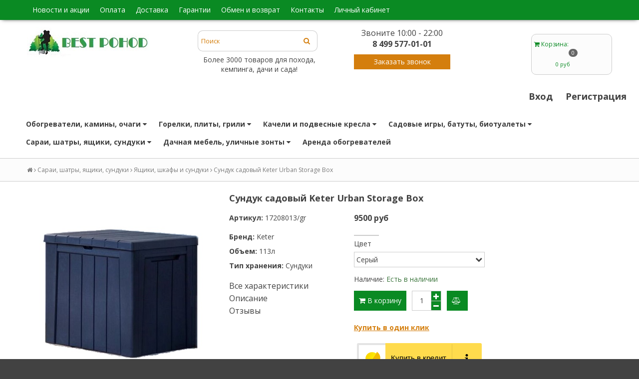

--- FILE ---
content_type: text/html; charset=utf-8
request_url: https://www.bestpohod.ru/product/sunduk-sadovyy-keter-urban-storage-box
body_size: 20710
content:
<!DOCTYPE html>
<!--[if gt IE 8]-->
  <html class="ie-9">
<!--[endif]-->
<!--[if !IE]>-->
  <html >
<!--<![endif]-->
  <head><link media='print' onload='this.media="all"' rel='stylesheet' type='text/css' href='/served_assets/public/jquery.modal-0c2631717f4ce8fa97b5d04757d294c2bf695df1d558678306d782f4bf7b4773.css'><meta data-config="{&quot;product_id&quot;:168933770}" name="page-config" content="" /><meta data-config="{&quot;money_with_currency_format&quot;:{&quot;delimiter&quot;:&quot;&quot;,&quot;separator&quot;:&quot;.&quot;,&quot;format&quot;:&quot;%n\u0026nbsp;%u&quot;,&quot;unit&quot;:&quot;руб&quot;,&quot;show_price_without_cents&quot;:0},&quot;currency_code&quot;:&quot;RUR&quot;,&quot;currency_iso_code&quot;:&quot;RUB&quot;,&quot;default_currency&quot;:{&quot;title&quot;:&quot;Российский рубль&quot;,&quot;code&quot;:&quot;RUR&quot;,&quot;rate&quot;:1.0,&quot;format_string&quot;:&quot;%n\u0026nbsp;%u&quot;,&quot;unit&quot;:&quot;руб&quot;,&quot;price_separator&quot;:null,&quot;is_default&quot;:true,&quot;price_delimiter&quot;:null,&quot;show_price_with_delimiter&quot;:null,&quot;show_price_without_cents&quot;:null},&quot;facebook&quot;:{&quot;pixelActive&quot;:false,&quot;currency_code&quot;:&quot;RUB&quot;,&quot;use_variants&quot;:null},&quot;vk&quot;:{&quot;pixel_active&quot;:null,&quot;price_list_id&quot;:null},&quot;new_ya_metrika&quot;:true,&quot;ecommerce_data_container&quot;:&quot;dataLayer&quot;,&quot;common_js_version&quot;:null,&quot;vue_ui_version&quot;:null,&quot;feedback_captcha_enabled&quot;:&quot;1&quot;,&quot;account_id&quot;:199515,&quot;hide_items_out_of_stock&quot;:false,&quot;forbid_order_over_existing&quot;:false,&quot;minimum_items_price&quot;:1,&quot;enable_comparison&quot;:true,&quot;locale&quot;:&quot;ru&quot;,&quot;client_group&quot;:null,&quot;consent_to_personal_data&quot;:{&quot;active&quot;:true,&quot;obligatory&quot;:true,&quot;description&quot;:&quot;Настоящим подтверждаю, что я ознакомлен и согласен с условиями \r\n\u003cstyle\u003e\r\n.test-link {color:#0A8A23;}\r\n.test-link:hover {color:#D47E0D;}\r\n\u003c/style\u003e\r\n\u003ca class=\&quot;test-link\&quot; href=&#39;http://www.bestpohod.ru/page/dogovor-oferty&#39; target=&#39;blank&#39;\u003eоферты и политики конфиденциальности\u003c/a\u003e.&quot;},&quot;recaptcha_key&quot;:&quot;6LfXhUEmAAAAAOGNQm5_a2Ach-HWlFKD3Sq7vfFj&quot;,&quot;recaptcha_key_v3&quot;:&quot;6LcZi0EmAAAAAPNov8uGBKSHCvBArp9oO15qAhXa&quot;,&quot;yandex_captcha_key&quot;:&quot;ysc1_ec1ApqrRlTZTXotpTnO8PmXe2ISPHxsd9MO3y0rye822b9d2&quot;,&quot;checkout_float_order_content_block&quot;:false,&quot;available_products_characteristics_ids&quot;:null,&quot;sber_id_app_id&quot;:&quot;5b5a3c11-72e5-4871-8649-4cdbab3ba9a4&quot;,&quot;theme_generation&quot;:2,&quot;quick_checkout_captcha_enabled&quot;:false,&quot;max_order_lines_count&quot;:500,&quot;sber_bnpl_min_amount&quot;:1000,&quot;sber_bnpl_max_amount&quot;:150000,&quot;counter_settings&quot;:{&quot;data_layer_name&quot;:&quot;dataLayer&quot;,&quot;new_counters_setup&quot;:false,&quot;add_to_cart_event&quot;:true,&quot;remove_from_cart_event&quot;:true,&quot;add_to_wishlist_event&quot;:true},&quot;site_setting&quot;:{&quot;show_cart_button&quot;:true,&quot;show_service_button&quot;:false,&quot;show_marketplace_button&quot;:false,&quot;show_quick_checkout_button&quot;:true},&quot;warehouses&quot;:[],&quot;captcha_type&quot;:&quot;google&quot;,&quot;human_readable_urls&quot;:false}" name="shop-config" content="" /><meta name='js-evnvironment' content='production' /><meta name='default-locale' content='ru' /><meta name='insales-redefined-api-methods' content="[]" /><script src="/packs/js/shop_bundle-2b0004e7d539ecb78a46.js"></script><script type="text/javascript" src="https://static.insales-cdn.com/assets/static-versioned/v3.72/static/libs/lodash/4.17.21/lodash.min.js"></script>
<!--InsalesCounter -->
<script type="text/javascript">
(function() {
  if (typeof window.__insalesCounterId !== 'undefined') {
    return;
  }

  try {
    Object.defineProperty(window, '__insalesCounterId', {
      value: 199515,
      writable: true,
      configurable: true
    });
  } catch (e) {
    console.error('InsalesCounter: Failed to define property, using fallback:', e);
    window.__insalesCounterId = 199515;
  }

  if (typeof window.__insalesCounterId === 'undefined') {
    console.error('InsalesCounter: Failed to set counter ID');
    return;
  }

  let script = document.createElement('script');
  script.async = true;
  script.src = '/javascripts/insales_counter.js?7';
  let firstScript = document.getElementsByTagName('script')[0];
  firstScript.parentNode.insertBefore(script, firstScript);
})();
</script>
<!-- /InsalesCounter -->

	 <title>
     
     Купить Сундук садовый Keter Urban Storage Box в интернет-магазине
     </title>
    <meta name="robots" content="index,follow" />

    

    

<meta charset="utf-8" />
<meta http-equiv="X-UA-Compatible" content="IE=edge,chrome=1" />
<meta name="yandex-verification" content="b23e1bddbbed070c" />
<!--[if IE]><script src="//html5shiv.googlecode.com/svn/trunk/html5.js"></script><![endif]-->
<!--[if lt IE 9]>
  <script src="//css3-mediaqueries-js.googlecode.com/svn/trunk/css3-mediaqueries.js"></script>
<![endif]-->

<meta name="SKYPE_TOOLBAR" content="SKYPE_TOOLBAR_PARSER_COMPATIBLE" />
<meta name="viewport" content="width=device-width, initial-scale=1.0">


    <meta property="og:title" content="Купить Сундук садовый Keter Urban Storage Box в интернет-магазине BestPohod. Цены, доставка" />
    
      <meta property="og:image" content="https://static.insales-cdn.com/images/products/1/4252/279212188/compact_p-4_2995dd2a-40cb-43db-b0d0-4f261a0f557e_1400x.jpg" />
    
    <meta property="og:type" content="website" />
    <meta property="og:url" content="https://www.bestpohod.ru/product/sunduk-sadovyy-keter-urban-storage-box" />
  


	<meta name="keywords" content="Сундук садовый Keter Urban Storage Box, купить Сундук садовый Keter Urban Storage Box, цены, доставка, интернет-магазин Bestpohod" />
	<meta name="description" content="Купить сундук садовый keter urban storage box по цене 9500&nbsp;руб. Продажа с доставкой по Москве и другим городам России">
	

  <link rel="canonical" href="https://www.bestpohod.ru/product/sunduk-sadovyy-keter-urban-storage-box"/>


<link rel="alternate" type="application/rss+xml" title="Блог..." href="/blogs/blog.atom" />


<link rel="shortcut icon" type="image/x-icon" href="https://static.insales-cdn.com/assets/1/5484/742764/1728659883/favicon.ico" />

<!-- CDN -->

<!--<link href='//fonts.googleapis.com/css?family=PT+Sans+Narrow:400,700&subset=latin,cyrillic,cyrillic-ext' rel='stylesheet' type='text/css'>-->
<link href="https://fonts.googleapis.com/css?family=Open+Sans:400,700&subset=cyrillic,cyrillic-ext" rel="stylesheet">
<link rel="stylesheet" href="//maxcdn.bootstrapcdn.com/font-awesome/4.4.0/css/font-awesome.min.css">


  <script type="text/javascript" src="//ajax.googleapis.com/ajax/libs/jquery/1.11.0/jquery.min.js"></script>



<!--
<script src="http://jsconsole.com/remote.js?FB0C821F-73DA-430F-BD50-9C397FCEAB8D"></script>
<!-- -->
<!-- CDN end -->


<link type="text/css" rel="stylesheet" media="all" href="https://static.insales-cdn.com/assets/1/5484/742764/1728659883/template.css" />


<script type="text/javascript" src="https://static.insales-cdn.com/assets/1/5484/742764/1728659883/modernizr.js"></script>
<link type="text/css" rel="stylesheet" media="all" href="https://static.insales-cdn.com/assets/1/5484/742764/1728659883/custom-user.css" />
<meta name="yandex-verification" content="d8720795012cc099" />
  <meta name='product-id' content='168933770' />
</head>

<body>
<!-- Yandex.Metrika counter -->
<script type="text/javascript" >
   (function(m,e,t,r,i,k,a){m[i]=m[i]||function(){(m[i].a=m[i].a||[]).push(arguments)};
   m[i].l=1*new Date();k=e.createElement(t),a=e.getElementsByTagName(t)[0],k.async=1,k.src=r,a.parentNode.insertBefore(k,a)})
   (window, document, "script", "https://mc.yandex.ru/metrika/tag.js", "ym");

   ym(43150989, "init", {
        webvisor:true,
        ecommerce:dataLayer,
        clickmap:true,
        trackLinks:true,
        accurateTrackBounce:true
   });
</script>
<script type="text/javascript">
  window.dataLayer = window.dataLayer || [];
  window.dataLayer.push({"ecommerce":{"currencyCode":"RUB","detail":{"products":[{"id":168933770,"name":"Сундук садовый Keter Urban Storage Box","category":"КАТАЛОГ/Сараи, шатры, ящики, сундуки/Ящики, шкафы и сундуки","price":9500.0}]}}});
</script>
<noscript><div><img src="https://mc.yandex.ru/watch/43150989" style="position:absolute; left:-9999px;" alt="" /></div></noscript>
<!-- /Yandex.Metrika counter -->

  <header>
  
  <div class="section--top_line" style="min-height: 40px;">
    <div class="wrap row padded-inner-sides">

      <div class="top_menu fl">
        

        <div class="top_menu
                    sm-hidden xs-hidden"
        >
          <ul class="menu menu--top menu--horizontal" style="line-height: 40px; font-size: 16px;">
            
              <li class="menu-node menu-node--top
                        "
              >
                <a href="/blogs/blog"
                    class="menu-link"
                >
                  Новости и акции
                </a>
              </li>
            
              <li class="menu-node menu-node--top
                        "
              >
                <a href="/page/oplata"
                    class="menu-link"
                >
                  Оплата
                </a>
              </li>
            
              <li class="menu-node menu-node--top
                        "
              >
                <a href="/page/delivery"
                    class="menu-link"
                >
                  Доставка
                </a>
              </li>
            
              <li class="menu-node menu-node--top
                        "
              >
                <a href="/page/garantii"
                    class="menu-link"
                >
                  Гарантии
                </a>
              </li>
            
              <li class="menu-node menu-node--top
                        "
              >
                <a href="/page/obmen-i-vozvrat"
                    class="menu-link"
                >
                  Обмен и возврат
                </a>
              </li>
            
              <li class="menu-node menu-node--top
                        "
              >
                <a href="/page/feedback"
                    class="menu-link"
                >
                  Контакты
                </a>
              </li>
            
              <li class="menu-node menu-node--top
                        "
              >
                <a href="/client_account/login"
                    class="menu-link"
                >
                  Личный кабинет
                </a>
              </li>
            

            
              <li class="menu-node menu-node--top">
                <a href="#" class="menu-link js-menu-top_menu-toggler">
                  <i class="fa fa-bars"></i>
                </a>

                <ul class="menu menu--top_dropdown menu--top_dropdown-left
                          menu--vertical menu--dropdown"
                >
                  
                    <li class="menu-node menu-node--top_dropdown
                              "
                    >
                      <a href="/page/obmen-i-vozvrat" class="menu-link">
                        Обмен и возврат
                      </a>
                    </li>
                  
                    <li class="menu-node menu-node--top_dropdown
                              "
                    >
                      <a href="/page/feedback" class="menu-link">
                        Контакты
                      </a>
                    </li>
                  
                    <li class="menu-node menu-node--top_dropdown
                              "
                    >
                      <a href="/client_account/login" class="menu-link">
                        Личный кабинет
                      </a>
                    </li>
                  
                </ul>
              </li>
            
          </ul>
          
        </div>
        
        <div class="top_menu
                    lg-hidden md-hidden"
        >
          <ul class="menu menu--top menu--horizontal">
            <li class="menu-node menu-node--top">
              <a href="#" class="menu-link js-menu-top_menu-toggler">
                <i class="fa fa-bars"></i>
              </a>

              <ul class="menu menu--top_dropdown menu--top_dropdown-left
                        menu--vertical menu--dropdown"
              >
                
                  <li class="menu-node menu-node--top_dropdown
                            "
                  >
                    <a href="/blogs/blog" class="menu-link">
                      Новости и акции
                    </a>
                  </li>
                
                  <li class="menu-node menu-node--top_dropdown
                            "
                  >
                    <a href="/page/oplata" class="menu-link">
                      Оплата
                    </a>
                  </li>
                
                  <li class="menu-node menu-node--top_dropdown
                            "
                  >
                    <a href="/page/delivery" class="menu-link">
                      Доставка
                    </a>
                  </li>
                
                  <li class="menu-node menu-node--top_dropdown
                            "
                  >
                    <a href="/page/garantii" class="menu-link">
                      Гарантии
                    </a>
                  </li>
                
                  <li class="menu-node menu-node--top_dropdown
                            "
                  >
                    <a href="/page/obmen-i-vozvrat" class="menu-link">
                      Обмен и возврат
                    </a>
                  </li>
                
                  <li class="menu-node menu-node--top_dropdown
                            "
                  >
                    <a href="/page/feedback" class="menu-link">
                      Контакты
                    </a>
                  </li>
                
                  <li class="menu-node menu-node--top_dropdown
                            "
                  >
                    <a href="/client_account/login" class="menu-link">
                      Личный кабинет
                    </a>
                  </li>
                
              </ul>
            </li>
          </ul>
        </div>
      </div>
<div style="text-align:center; color:white; font-size: 23px;" class="lg-hidden md-hidden"><a href="tel:+7(499)577-01-01">+7(499)577-01-01</a></div>
      <div class="language fr">
        


      </div>

      
    </div>
  </div>

  
  <div class="section--header">
    <div class="wrap row padded">

      <div class="lg-grid-8 md-grid-7 sm-grid-12 xs-grid-12
                  sm-center xs-center
                  padded"
          >
        <a href="/" class="logo">
  
    <img src="https://static.insales-cdn.com/assets/1/5484/742764/1728659883/logo.png" alt="Бест Поход – интернет-магазин товаров для активного отдыха и туризма" title="Бест Поход – интернет-магазин товаров для активного отдыха и туризма" />
  
</a>
                 <span class="my_class header-block padded-vertical
                    sm-hidden xs-hidden
                    sm-grid-12 xs-grid-12
                    js-search_widget-wrapper"
        >
          <form action="/search"
      method="get"
      class="search_widget search_widget--header"
>
  

  <input  type="text"
          name="q"
          value=""
          placeholder="Поиск"

          class="search_widget-field"
  />

  <button type="submit" class="search_widget-submit">
    <i class="fa fa-search"></i>
  </button>
</form>
        </span>
        <span class="dop_block">
        	<span class="new_cont">Звоните 10:00 - 22:00 <br /> <b>8 499 577-01-01</b></span> 
           <span class="regim">Более 3000 товаров для похода,<br /> кемпинга, дачи и сада!</span>
           <div class="call_back_new">Заказать звонок</div>
        </span>
      </div>
      
      

      <div class="lg-grid-4 md-grid-5 sm-grid-12 xs-grid-12
                  lg-right md-right sm-center xs-center
                  padded"
      >
        
      </div>

     <!--<div class="contacts
                  lg-grid-4 md-grid-5 sm-grid-12 xs-grid-12
                  lg-right md-right sm-center xs-center
                  padded"
      >
     +7(499)577-01-01
      </div>-->

      <div class="lg-grid-4 md-grid-5 sm-grid-12 xs-grid-12
                  lg-right md-right sm-center xs-center
                  lg-fr md-fr"
      >
        
        <div class="padded
                    center
                    lg-hidden md-hidden"
        >
          <span>
  <span class="button button--main_menu
              js-panel-link"
          data-params="target: '.js-panel-collection'"
  >
    <i class="fa fa-server"></i>
    <span>
      Каталог
    </span>
  </span>

  <span class="button  button--main_menu
              js-search_widget-toggler"
  >
    <i class="fa fa-search"></i>
    <span class="mc-hidden">
      Поиск
    </span>
  </span>

  
    <a href="/cart_items"
        class="button button--main_menu"
    >
      <i class="fa fa-shopping-cart"></i>
      <span class="mc-hidden">
        Корзина
      </span>
      <span class="basket-items_count js-basket-items_count">0</span>
    </a>
  
</span>
        </div>

       

        
        
          <span class="header-block padded
                      sm-hidden xs-hidden"
          >
            

<div class="basket">
  <a href="/cart_items" class="basket-link">
    <span class="basket-icon">
      <i class="fa fa-shopping-cart"></i>
      <span class="basket-title">Корзина</span>:
    </span>

    <span class="basket-total">
      <span class="basket-count_wrapper">
        <span class="basket-items_count
                    js-basket-items_count"
        >
          0
        </span>
      </span>
      <span class="basket-items_price
                  js-basket-total_price"
      >
        0&nbsp;руб
      </span>
    </span>
  </a>

  <div class="basket-dropdown basket_list
              sm-hidden xs-hidden
              padded-inner"
  >
  </div>
</div>
          </span>
        
        <span class="singup"><a href="/client_account/login">Вход</a></span>
        <span class="reg"><a href="/client_account/contacts/new">Регистрация</a></span>
      </div>
    </div>
  </div>

  <div class="section--main_menu
              row
              sm-hidden xs-hidden
              lg-padded-inner-bottom
              md-padded-inner-bottom"
  >
    <div class="wrap">
      

<div class="sm-hidden xs-hidden">
  <ul class="menu menu--main menu--horizontal">
    
    
      <li class="menu-node menu-node--main_lvl_1">
        

        <a href="/collection/obogrev"
            class="menu-link
                  "
        >
          Обогреватели, камины, очаги

          
            <span class="menu-marker menu-marker--parent menu-marker--rotate">
              <i class="fa fa-caret-down"></i>
            </span>
          
        </a>

        
          <ul class="menu menu--vertical menu--dropdown">
            
              <li class="menu-node menu-node--main_lvl_2">
                
                <a href="/collection/gazovye-obogrevateli"
                    class="menu-link
                          "
                >
                  Газовые обогреватели

                  
                </a>

                
              </li>
            
              <li class="menu-node menu-node--main_lvl_2">
                
                <a href="/collection/elektro-obogrevateli"
                    class="menu-link
                          "
                >
                  Электро обогреватели

                  
                </a>

                
              </li>
            
              <li class="menu-node menu-node--main_lvl_2">
                
                <a href="/collection/kostrovye-chashi"
                    class="menu-link
                          "
                >
                  Костровые чаши

                  
                </a>

                
              </li>
            
              <li class="menu-node menu-node--main_lvl_2">
                
                <a href="/collection/elektrokaminy"
                    class="menu-link
                          "
                >
                  Электрокамины

                  
                </a>

                
              </li>
            
          </ul>
        
      </li>
    
      <li class="menu-node menu-node--main_lvl_1">
        

        <a href="/collection/gorelki-plity-grili"
            class="menu-link
                  "
        >
          Горелки, плиты, грили

          
            <span class="menu-marker menu-marker--parent menu-marker--rotate">
              <i class="fa fa-caret-down"></i>
            </span>
          
        </a>

        
          <ul class="menu menu--vertical menu--dropdown">
            
              <li class="menu-node menu-node--main_lvl_2">
                
                <a href="/collection/gorelki"
                    class="menu-link
                          "
                >
                  Горелки и плитки

                  
                </a>

                
              </li>
            
              <li class="menu-node menu-node--main_lvl_2">
                
                <a href="/collection/plity-i-grili"
                    class="menu-link
                          "
                >
                  Газовые грили

                  
                </a>

                
              </li>
            
              <li class="menu-node menu-node--main_lvl_2">
                
                <a href="/collection/aksessuary-dlya-gorelok"
                    class="menu-link
                          "
                >
                  Аксессуары и топливо

                  
                </a>

                
              </li>
            
          </ul>
        
      </li>
    
      <li class="menu-node menu-node--main_lvl_1">
        

        <a href="/collection/kacheli-i-podvesnye-kresla"
            class="menu-link
                  "
        >
          Качели и подвесные кресла

          
            <span class="menu-marker menu-marker--parent menu-marker--rotate">
              <i class="fa fa-caret-down"></i>
            </span>
          
        </a>

        
          <ul class="menu menu--vertical menu--dropdown">
            
              <li class="menu-node menu-node--main_lvl_2">
                
                <a href="/collection/podvesnye-kresla"
                    class="menu-link
                          "
                >
                  Подвесные кресла

                  
                </a>

                
              </li>
            
              <li class="menu-node menu-node--main_lvl_2">
                
                <a href="/collection/sadovye-kacheli"
                    class="menu-link
                          "
                >
                  Садовые качели

                  
                </a>

                
              </li>
            
              <li class="menu-node menu-node--main_lvl_2">
                
                <a href="/collection/gamaki"
                    class="menu-link
                          "
                >
                  Гамаки

                  
                </a>

                
              </li>
            
              <li class="menu-node menu-node--main_lvl_2">
                
                <a href="/collection/aksessuary-dlya-kacheley-kresel-gamakov"
                    class="menu-link
                          "
                >
                  Аксессуары для качелей, кресел, гамаков

                  
                </a>

                
              </li>
            
          </ul>
        
      </li>
    
      <li class="menu-node menu-node--main_lvl_1">
        

        <a href="/collection/sport"
            class="menu-link
                  "
        >
          Садовые игры, батуты, биотуалеты

          
            <span class="menu-marker menu-marker--parent menu-marker--rotate">
              <i class="fa fa-caret-down"></i>
            </span>
          
        </a>

        
          <ul class="menu menu--vertical menu--dropdown">
            
              <li class="menu-node menu-node--main_lvl_2">
                
                <a href="/collection/igrovye-kompleksy-i-domiki"
                    class="menu-link
                          "
                >
                  Игровые комплексы и домики

                  
                </a>

                
              </li>
            
              <li class="menu-node menu-node--main_lvl_2">
                
                <a href="/collection/batuty"
                    class="menu-link
                          "
                >
                  Батуты для дачи

                  
                </a>

                
              </li>
            
              <li class="menu-node menu-node--main_lvl_2">
                
                <a href="/collection/biotualety"
                    class="menu-link
                          "
                >
                  Биотуалеты

                  
                </a>

                
              </li>
            
              <li class="menu-node menu-node--main_lvl_2">
                
                <a href="/collection/sportivnye-igry"
                    class="menu-link
                          "
                >
                  Спортивные игры

                  
                </a>

                
              </li>
            
          </ul>
        
      </li>
    
      <li class="menu-node menu-node--main_lvl_1">
        

        <a href="/collection/sarai-garazhi-sunduki"
            class="menu-link
                  "
        >
          Сараи, шатры, ящики, сундуки

          
            <span class="menu-marker menu-marker--parent menu-marker--rotate">
              <i class="fa fa-caret-down"></i>
            </span>
          
        </a>

        
          <ul class="menu menu--vertical menu--dropdown">
            
              <li class="menu-node menu-node--main_lvl_2">
                
                <a href="/collection/dachnye-sarai"
                    class="menu-link
                          "
                >
                  Дачные сараи

                  
                </a>

                
              </li>
            
              <li class="menu-node menu-node--main_lvl_2">
                
                <a href="/collection/plastikovye-yaschiki-sunduki"
                    class="menu-link
                          "
                >
                  Ящики, шкафы и сундуки

                  
                </a>

                
              </li>
            
              <li class="menu-node menu-node--main_lvl_2">
                
                <a href="/collection/sadovye-shatry"
                    class="menu-link
                          "
                >
                  Садовые шатры, беседки, тенты

                  
                </a>

                
              </li>
            
              <li class="menu-node menu-node--main_lvl_2">
                
                <a href="/collection/aksessuary-dlya-dachi"
                    class="menu-link
                          "
                >
                  Дровницы, мусорки, столики-барбекю

                  
                </a>

                
              </li>
            
          </ul>
        
      </li>
    
      <li class="menu-node menu-node--main_lvl_1">
        

        <a href="/collection/sadovaya-i-dachnaya-mebel"
            class="menu-link
                  "
        >
          Дачная мебель, уличные зонты

          
            <span class="menu-marker menu-marker--parent menu-marker--rotate">
              <i class="fa fa-caret-down"></i>
            </span>
          
        </a>

        
          <ul class="menu menu--vertical menu--dropdown">
            
              <li class="menu-node menu-node--main_lvl_2">
                
                <a href="/collection/komplekty-mebeli"
                    class="menu-link
                          "
                >
                  Садовая мебель премиум

                  
                </a>

                
              </li>
            
              <li class="menu-node menu-node--main_lvl_2">
                
                <a href="/collection/zonty-dlya-sada-plyazha-i-kafe"
                    class="menu-link
                          "
                >
                  Зонты для сада, пляжа и кафе

                  
                </a>

                
              </li>
            
              <li class="menu-node menu-node--main_lvl_2">
                
                <a href="/collection/lezhaki-i-shezlongi"
                    class="menu-link
                          "
                >
                  Лежаки и шезлонги

                  
                </a>

                
              </li>
            
              <li class="menu-node menu-node--main_lvl_2">
                
                <a href="/collection/aksessuary-dlya-zontov-i-shezlongov"
                    class="menu-link
                          "
                >
                  Аксессуары для зонтов и шезлонгов

                  
                </a>

                
              </li>
            
          </ul>
        
      </li>
    
      <li class="menu-node menu-node--main_lvl_1">
        

        <a href="/collection/arenda-obogrevateley"
            class="menu-link
                  "
        >
          Аренда обогревателей

          
        </a>

        
      </li>
    
  </ul>
</div>
    </div>
  </div>
</header>

  
    <section class="row section--breadcrumbs">
      <div class="wrap padded-inner">
        


<div class="breadcrumbs">

  <a href="/"
      class="breadcrumbs-page breadcrumbs-page--home"
  >
    <i class="fa fa-home"></i>
  </a>

  <span class="breadcrumbs-pipe">
    <i class="fa fa-angle-right"></i>
  </span>

  

      
     
        
          
          
          
            
           
            
              
                <a href="/collection/sarai-garazhi-sunduki" class="breadcrumbs-page">Сараи, шатры, ящики, сундуки</a>
                <span class="breadcrumbs-pipe">
                  <i class="fa fa-angle-right"></i>
                </span>
              
            
           
            
              
                <a href="/collection/plastikovye-yaschiki-sunduki" class="breadcrumbs-page">Ящики, шкафы и сундуки</a>
                <span class="breadcrumbs-pipe">
                  <i class="fa fa-angle-right"></i>
                </span>
                <span class="breadcrumbs-page">Сундук садовый Keter Urban Storage Box</span>
              
            
           
          
        

      
</div>
      </div>
    </section>
  

  

  <section class="section--content">
    <div class="wrap row padded-inner">

        

        

        <div class="product row
                    
                      grid-12
                    "
        >
          <style>
.new_sil{
	margin: 10px 0px 10px 0px;
}

.new_sil a{
	font-size: 16px;
    line-height: 25px;
}
  
.new_block_left{
  float: left;
  width: 30%;
  margin-right: 20px;
}
  
.new_block_right{
  float: left;
}

.compare-trigger_text{
  	/*width: 150px !important;
    overflow: visible !important;*/
}
  
.on_click_new{
    margin: 0px 0px 10px 0;
  	
}
  .on_click_new span {
  	font-weight:bold;
  	text-decoration:underline;
  	color:#D47E0D;
  	cursor:pointer;
  }
  
  .xar_pord{
    
  }
  
  .xar_pord ul{
    padding: 0;
  }
    
  .xar_pord li, .xar_pord #parameter, .xar_pord p{
   	display: none; 
    padding: 5px 0px;
  }
  
  .xar_pord li:nth-child(1), .xar_pord li:nth-child(2),  .xar_pord li:nth-child(3){
	display: block !important;
  }
  
  .xar_pord li span{
  	font-weight: 600; 
  }
  
  .zg_xar{
  	margin-bottom: 10px; 
    font-weight: 600;
  }
  
  .bl{
    font-weight: 600;
  }
</style>


<div class="product-gallery gallery
            lg-grid-4 md-grid-5 sm-grid-5 xs-grid-12
            padded-top
            padded-inner-bottom
            lg-padded-inner-right md-padded-inner-right sm-padded-inner-right"
>

  <div class="product-gallery--no_touch sm-hidden xs-hidden">
    <div class="gallery-large_image">
      <a  href="https://static.insales-cdn.com/images/products/1/4252/279212188/p-4_2995dd2a-40cb-43db-b0d0-4f261a0f557e_1400x.jpg"

          title=""
          alt=""

          rel="right-click: true; selectors-effect: fade;"

          id="MagicZoom"
          class="MagicZoomPlus js-image--large"
      >
        <img  src="https://static.insales-cdn.com/images/products/1/4252/279212188/large_p-4_2995dd2a-40cb-43db-b0d0-4f261a0f557e_1400x.jpg"

              alt="Сундук садовый Keter Urban Storage Box"
              title="Сундук садовый Keter Urban Storage Box"
        />
      </a>
    </div>

    
    
      <div class="slider slider--gallery">
        <div class="slider-control--gallery">
          <div class="slider-left slider-left--gallery js-slider-left">
            <i class="fa fa-chevron-left"></i>
          </div>
          <div class="slider-right slider-right--gallery js-slider-right">
            <i class="fa fa-chevron-right"></i>
          </div>
        </div>

        <ul class="gallery-preview_list gallery-preview_list--horizontal
                  slider-container js-slider--gallery"
        >
         
          
            <li class="gallery-preview padded-sides">
              <div class="image-wrapper">
                <a  href="https://static.insales-cdn.com/images/products/1/4252/279212188/p-4_2995dd2a-40cb-43db-b0d0-4f261a0f557e_1400x.jpg"

                    alt=""
                    title=""

                    class="gallery-image
                           gallery-image--current 
                          image-square"

                    rel="zoom-id: MagicZoom"
                    rev="https://static.insales-cdn.com/images/products/1/4252/279212188/large_p-4_2995dd2a-40cb-43db-b0d0-4f261a0f557e_1400x.jpg"

                    _data-large-image="https://static.insales-cdn.com/images/products/1/4252/279212188/large_p-4_2995dd2a-40cb-43db-b0d0-4f261a0f557e_1400x.jpg"
                    _data-original-image="https://static.insales-cdn.com/images/products/1/4252/279212188/p-4_2995dd2a-40cb-43db-b0d0-4f261a0f557e_1400x.jpg"
                >
                  <img src="https://static.insales-cdn.com/images/products/1/4252/279212188/compact_p-4_2995dd2a-40cb-43db-b0d0-4f261a0f557e_1400x.jpg" alt="Сундук садовый Keter Urban Storage Box" title="Сундук садовый Keter Urban Storage Box" />
                </a>
              </div>
            </li>
          
            <li class="gallery-preview padded-sides">
              <div class="image-wrapper">
                <a  href="https://static.insales-cdn.com/images/products/1/3161/279211097/0040980178955_A.jpg"

                    alt=""
                    title=""

                    class="gallery-image
                          
                          image-square"

                    rel="zoom-id: MagicZoom"
                    rev="https://static.insales-cdn.com/images/products/1/3161/279211097/large_0040980178955_A.jpg"

                    _data-large-image="https://static.insales-cdn.com/images/products/1/3161/279211097/large_0040980178955_A.jpg"
                    _data-original-image="https://static.insales-cdn.com/images/products/1/3161/279211097/0040980178955_A.jpg"
                >
                  <img src="https://static.insales-cdn.com/images/products/1/3161/279211097/compact_0040980178955_A.jpg" alt="Сундук садовый Keter Urban Storage Box" title="Сундук садовый Keter Urban Storage Box" />
                </a>
              </div>
            </li>
          
            <li class="gallery-preview padded-sides">
              <div class="image-wrapper">
                <a  href="https://static.insales-cdn.com/images/products/1/3162/279211098/0040980178955_B.jpg"

                    alt=""
                    title=""

                    class="gallery-image
                          
                          image-square"

                    rel="zoom-id: MagicZoom"
                    rev="https://static.insales-cdn.com/images/products/1/3162/279211098/large_0040980178955_B.jpg"

                    _data-large-image="https://static.insales-cdn.com/images/products/1/3162/279211098/large_0040980178955_B.jpg"
                    _data-original-image="https://static.insales-cdn.com/images/products/1/3162/279211098/0040980178955_B.jpg"
                >
                  <img src="https://static.insales-cdn.com/images/products/1/3162/279211098/compact_0040980178955_B.jpg" alt="Сундук садовый Keter Urban Storage Box" title="Сундук садовый Keter Urban Storage Box" />
                </a>
              </div>
            </li>
          
            <li class="gallery-preview padded-sides">
              <div class="image-wrapper">
                <a  href="https://static.insales-cdn.com/images/products/1/3163/279211099/0040980178955_C.jpg"

                    alt=""
                    title=""

                    class="gallery-image
                          
                          image-square"

                    rel="zoom-id: MagicZoom"
                    rev="https://static.insales-cdn.com/images/products/1/3163/279211099/large_0040980178955_C.jpg"

                    _data-large-image="https://static.insales-cdn.com/images/products/1/3163/279211099/large_0040980178955_C.jpg"
                    _data-original-image="https://static.insales-cdn.com/images/products/1/3163/279211099/0040980178955_C.jpg"
                >
                  <img src="https://static.insales-cdn.com/images/products/1/3163/279211099/compact_0040980178955_C.jpg" alt="Сундук садовый Keter Urban Storage Box" title="Сундук садовый Keter Urban Storage Box" />
                </a>
              </div>
            </li>
          
            <li class="gallery-preview padded-sides">
              <div class="image-wrapper">
                <a  href="https://static.insales-cdn.com/images/products/1/3164/279211100/0040980178955_D.jpg"

                    alt=""
                    title=""

                    class="gallery-image
                          
                          image-square"

                    rel="zoom-id: MagicZoom"
                    rev="https://static.insales-cdn.com/images/products/1/3164/279211100/large_0040980178955_D.jpg"

                    _data-large-image="https://static.insales-cdn.com/images/products/1/3164/279211100/large_0040980178955_D.jpg"
                    _data-original-image="https://static.insales-cdn.com/images/products/1/3164/279211100/0040980178955_D.jpg"
                >
                  <img src="https://static.insales-cdn.com/images/products/1/3164/279211100/compact_0040980178955_D.jpg" alt="Сундук садовый Keter Urban Storage Box" title="Сундук садовый Keter Urban Storage Box" />
                </a>
              </div>
            </li>
          
            <li class="gallery-preview padded-sides">
              <div class="image-wrapper">
                <a  href="https://static.insales-cdn.com/images/products/1/3166/279211102/0040980178955_E.jpg"

                    alt=""
                    title=""

                    class="gallery-image
                          
                          image-square"

                    rel="zoom-id: MagicZoom"
                    rev="https://static.insales-cdn.com/images/products/1/3166/279211102/large_0040980178955_E.jpg"

                    _data-large-image="https://static.insales-cdn.com/images/products/1/3166/279211102/large_0040980178955_E.jpg"
                    _data-original-image="https://static.insales-cdn.com/images/products/1/3166/279211102/0040980178955_E.jpg"
                >
                  <img src="https://static.insales-cdn.com/images/products/1/3166/279211102/compact_0040980178955_E.jpg" alt="Сундук садовый Keter Urban Storage Box" title="Сундук садовый Keter Urban Storage Box" />
                </a>
              </div>
            </li>
          
            <li class="gallery-preview padded-sides">
              <div class="image-wrapper">
                <a  href="https://static.insales-cdn.com/images/products/1/3167/279211103/0040980178955_F.jpg"

                    alt=""
                    title=""

                    class="gallery-image
                          
                          image-square"

                    rel="zoom-id: MagicZoom"
                    rev="https://static.insales-cdn.com/images/products/1/3167/279211103/large_0040980178955_F.jpg"

                    _data-large-image="https://static.insales-cdn.com/images/products/1/3167/279211103/large_0040980178955_F.jpg"
                    _data-original-image="https://static.insales-cdn.com/images/products/1/3167/279211103/0040980178955_F.jpg"
                >
                  <img src="https://static.insales-cdn.com/images/products/1/3167/279211103/compact_0040980178955_F.jpg" alt="Сундук садовый Keter Urban Storage Box" title="Сундук садовый Keter Urban Storage Box" />
                </a>
              </div>
            </li>
          
        </ul>
      </div>
    
  </div>

  
  
    <div class="product-gallery--touch
                slider slider--gallery
                lg-hidden md-hidden"
    >
      
        <div class="slider-control--gallery">
          <div class="slider-left slider-left--gallery js-slider-left">
            <i class="fa fa-chevron-left"></i>
          </div>
          <div class="slider-right slider-right--gallery js-slider-right">
            <i class="fa fa-chevron-right"></i>
          </div>
        </div>
      

      <ul class="gallery-preview_list gallery-preview_list--horizontal
                slider-container
                js-slider--gallery_touch"
      >
        

          <li class="gallery-preview padded-sides">
            <div class="image-wrapper">
              <span alt=""
                    title=""

                    class="gallery-image
                         gallery-image--current 
                        image-square"
                    data-src="https://static.insales-cdn.com/images/products/1/4252/279212188/large_p-4_2995dd2a-40cb-43db-b0d0-4f261a0f557e_1400x.jpg"
                    data-src-retinae="https://static.insales-cdn.com/images/products/1/4252/279212188/p-4_2995dd2a-40cb-43db-b0d0-4f261a0f557e_1400x.jpg"
              >
                <img 
                        class="owl-lazy"
                        data-src="https://static.insales-cdn.com/images/products/1/4252/279212188/large_p-4_2995dd2a-40cb-43db-b0d0-4f261a0f557e_1400x.jpg"
                        data-src-retina="https://static.insales-cdn.com/images/products/1/4252/279212188/p-4_2995dd2a-40cb-43db-b0d0-4f261a0f557e_1400x.jpg"
                      
                />
              </span>
            </div>
          </li>

        

          <li class="gallery-preview padded-sides">
            <div class="image-wrapper">
              <span alt=""
                    title=""

                    class="gallery-image
                        
                        image-square"
                    data-src="https://static.insales-cdn.com/images/products/1/3161/279211097/large_0040980178955_A.jpg"
                    data-src-retinae="https://static.insales-cdn.com/images/products/1/3161/279211097/0040980178955_A.jpg"
              >
                <img 
                        class="owl-lazy"
                        data-src="https://static.insales-cdn.com/images/products/1/3161/279211097/large_0040980178955_A.jpg"
                        data-src-retina="https://static.insales-cdn.com/images/products/1/3161/279211097/0040980178955_A.jpg"
                      
                />
              </span>
            </div>
          </li>

        

          <li class="gallery-preview padded-sides">
            <div class="image-wrapper">
              <span alt=""
                    title=""

                    class="gallery-image
                        
                        image-square"
                    data-src="https://static.insales-cdn.com/images/products/1/3162/279211098/large_0040980178955_B.jpg"
                    data-src-retinae="https://static.insales-cdn.com/images/products/1/3162/279211098/0040980178955_B.jpg"
              >
                <img 
                        class="owl-lazy"
                        data-src="https://static.insales-cdn.com/images/products/1/3162/279211098/large_0040980178955_B.jpg"
                        data-src-retina="https://static.insales-cdn.com/images/products/1/3162/279211098/0040980178955_B.jpg"
                      
                />
              </span>
            </div>
          </li>

        

          <li class="gallery-preview padded-sides">
            <div class="image-wrapper">
              <span alt=""
                    title=""

                    class="gallery-image
                        
                        image-square"
                    data-src="https://static.insales-cdn.com/images/products/1/3163/279211099/large_0040980178955_C.jpg"
                    data-src-retinae="https://static.insales-cdn.com/images/products/1/3163/279211099/0040980178955_C.jpg"
              >
                <img 
                        class="owl-lazy"
                        data-src="https://static.insales-cdn.com/images/products/1/3163/279211099/large_0040980178955_C.jpg"
                        data-src-retina="https://static.insales-cdn.com/images/products/1/3163/279211099/0040980178955_C.jpg"
                      
                />
              </span>
            </div>
          </li>

        

          <li class="gallery-preview padded-sides">
            <div class="image-wrapper">
              <span alt=""
                    title=""

                    class="gallery-image
                        
                        image-square"
                    data-src="https://static.insales-cdn.com/images/products/1/3164/279211100/large_0040980178955_D.jpg"
                    data-src-retinae="https://static.insales-cdn.com/images/products/1/3164/279211100/0040980178955_D.jpg"
              >
                <img 
                        class="owl-lazy"
                        data-src="https://static.insales-cdn.com/images/products/1/3164/279211100/large_0040980178955_D.jpg"
                        data-src-retina="https://static.insales-cdn.com/images/products/1/3164/279211100/0040980178955_D.jpg"
                      
                />
              </span>
            </div>
          </li>

        

          <li class="gallery-preview padded-sides">
            <div class="image-wrapper">
              <span alt=""
                    title=""

                    class="gallery-image
                        
                        image-square"
                    data-src="https://static.insales-cdn.com/images/products/1/3166/279211102/large_0040980178955_E.jpg"
                    data-src-retinae="https://static.insales-cdn.com/images/products/1/3166/279211102/0040980178955_E.jpg"
              >
                <img 
                        class="owl-lazy"
                        data-src="https://static.insales-cdn.com/images/products/1/3166/279211102/large_0040980178955_E.jpg"
                        data-src-retina="https://static.insales-cdn.com/images/products/1/3166/279211102/0040980178955_E.jpg"
                      
                />
              </span>
            </div>
          </li>

        

          <li class="gallery-preview padded-sides">
            <div class="image-wrapper">
              <span alt=""
                    title=""

                    class="gallery-image
                        
                        image-square"
                    data-src="https://static.insales-cdn.com/images/products/1/3167/279211103/large_0040980178955_F.jpg"
                    data-src-retinae="https://static.insales-cdn.com/images/products/1/3167/279211103/0040980178955_F.jpg"
              >
                <img 
                        class="owl-lazy"
                        data-src="https://static.insales-cdn.com/images/products/1/3167/279211103/large_0040980178955_F.jpg"
                        data-src-retina="https://static.insales-cdn.com/images/products/1/3167/279211103/0040980178955_F.jpg"
                      
                />
              </span>
            </div>
          </li>

        
      </ul>
    </div>
  

</div>


<div class="product-info
            lg-grid-8 md-grid-7 sm-grid-7 xs-grid-12
            lg-padded-inner-left md-padded-inner-left padded-inner-bottom"
>

  <h1 class="product-title content-title">Сундук садовый Keter Urban Storage Box</h1>

  <!--Это коммент для ПЕРЕНОСА В ТАБ-->
  
  
<div class="new_block_left">
  
  
  
  
  
  <!--<div class="zg_xar">Технические характеристики</div>-->
    
 
      
     


  <div class="product-sku js-product-sku">
    <span class="bl">Артикул:</span>
    <span class="product-sku_field js-product-sku_field">
      17208013/gr
    </span>
  </div>

  <div class="xar_pord">
 	 <ul>
        
       <li><span>Бренд:</span>
              
                Keter
                
              
         </li>
        
       <li><span>Объем:</span>
              
                113л
                
              
         </li>
        
       <li><span>Тип хранения:</span>
              
                Сундуки
                
              
         </li>
        
      </ul>
  </div>


  <div class="new_sil">
    <a class="tg_o" href="#tub1">Все характеристики</a>
    <br />
    <a class="tg_oo" href="#tub4">Описание</a>
    <br />
    <a class="tg_f" href="#tub3">Отзывы</a>
  </div>
  
</div> 
 
<div class="new_block_right"> 

  
  <form action="/cart_items" method="post" id="order" class="product-order">

    
    <div class="product-prices prices">
      <span class="prices-old js-prices-old">
        
      </span>

      <span class="prices-current js-prices-current">
        Цена: 9500&nbsp;руб
      </span>
	
    </div>

    
    
    
    
      <div class="product-variants">
        <select name="variant_id" id="variant-select">
          
            <option value="288897010">Серый</option>
          
            <option value="288897009">Brown</option>
          
        </select>
      </div>
    

     
      <div class="product-presence">
        Наличие:
        <span class="product-presence_field
                    
                    js-product-presence"
        >
          
            Есть в наличии
          
        </span>
      </div>
    
    <div class="row">
      

      

      <button type="submit"
              class="product-buy
                    button button--buy
                    
                    js-buy js-product-buy"
              
      >
        <i class="fa fa-shopping-cart"></i> Купить
      </button>
            
      
      <div class="product-quantity quantity quantity--side">

        <div class="quantity-button quantity-button--minus
                    button
                    js-quantity-minus"
        >
          <i class="fa fa-minus"></i>
        </div>

        <input type="text"
                name="quantity"
                value="1"
                class="quantity-input js-quantity-input"
                data-params="unit: 'шт'"
        />

        <div class="quantity-button quantity-button--plus
                    button
                    js-quantity-plus"
        >
          <i class="fa fa-plus"></i>
        </div>

      </div>

      
      
      <span class="product-compare compare-trigger">
        <span class="button compare-add js-compare-add" data-product_id="168933770">
          <i class="fa fa-balance-scale"></i>
          <span class="compare-trigger_text">добавить к сравнению</span>
        </span>
        <a href="/compares/" class="button compare-added">
          <i class="fa fa-check"></i>
          <span class="compare-trigger_text">перейти к сравнению</span>
        </a>
      </span>
      
          
      
      
      
      
      
    </div>
	<div class="on_click_new row">
    
      <span type="button"
             data-quick-checkout
             class="product-buy"
      >
             Купить в один клик
      </span>
      
      
      
    </div>
    <button class="buy " type="submit" style="background: transparent; border: none;"></button>
  </form>

  
  

</div>
<div style="clear: both;">

  
  
  


</div>
</div>

<div class="tubs grid-12">
  <ul class="tubs-controls tubs-controls--horizontal">
    
      <li class="tubs-node tubs-node--active t1" data-params="target: '#tub1'">
       <!--Описание-->
		Характеристики
      </li>
    

    
    
    
     <li class="tubs-node js-tub-review t2" data-params="target: '#tub4'">
     	Описание  
     </li>
    
    
      <li class="tubs-node js-tub-review t3" data-params="target: '#tub3'">
        Отзывы (0)
      </li>
    
    
    
    
  </ul>

  
    <div id="tub1" class="tubs-content tubs-content--active">
      
      <div class="product-description editor">
        <ul>
<li>Идеальный ящик для хранения садового инвентаря, мебельных подушек и аксессуаров.</li>
<li>Декоративная отделка деревянными панелями, обеспечивающая вентиляцию и сухость</li>
<li>Объемом 113 литров</li>
<li>Идеально подходит для балконов и небольших площадей со сборкой всего за 5 минут</li>
<li>Изготовлен из прочного, стойкого к атмосферным воздействиям и не подверженного выцветанию пластика</li>
<li><span>Размер внешний (ШхГхВ): 59,6 x 46 x 53 см</span></li>
<li><span>Размер внутренний (ШхГхВ): 56.5 x 39.5 x 48.6 см</span></li>
<li><span>Объем: 113 л.</span></li>
<li><span>Вес нетто: 5,2 кг.</span></li>
<li><span>Вес брутто, упаковка: 5.5 кг, 61 x 52 x 12 см</span></li>
<li><span>Производство &mdash; Израиль</span></li>
<li><span>Цвет: коричневый или серый</span></li>
</ul>
      </div>
    </div>
  

  
    <div id="tub2" class="tubs-content row">
      <!-- <p>Параметры:</p>-->
      <table class="product-properties
                    lg-grid-6 md-grid-8 sm-grid-12 xs-grid-12"
      >
        
          <tr>
            <td class="property-title">Бренд:</td>
            <td class="property-values">
              
                Keter
                
              
            </td>
          </tr>
        
          <tr>
            <td class="property-title">Объем:</td>
            <td class="property-values">
              
                113л
                
              
            </td>
          </tr>
        
          <tr>
            <td class="property-title">Тип хранения:</td>
            <td class="property-values">
              
                Сундуки
                
              
            </td>
          </tr>
        
      </table>
    </div>
  

  
    <div id="tub3" class="tubs-content">
      
      



<div id="reviews" class="reviews">
  <h2 class="reviews-title hidden">
    Отзывы
  </h2>

  
    <div class="notice notice--info">
      Пока нет отзывов
    </div>
  
</div>


<div id="review_form" class="review_form">
  <form class="review-form" method="post" action="/product/sunduk-sadovyy-keter-urban-storage-box/reviews#review_form" enctype="multipart/form-data">

    <h3>Оставить отзыв</h3>

    

    

    <div class="notice notice--info">
      Все поля обязательны к заполнению
    </div>

    <div class="review_form-input input input--required
                "
    >
      <label for="review_author" class="input-label">
        Имя
      </label>

      <input  type="text"
              name="review[author]"
              value=""
              class="input-field"
      />

      <span class="input-notice notice notice--warning">
        Вы не представились
      </span>
    </div>

    <div class="review_form-input input input--required
                "
    >
      <label for="review_email" class="input-label">
        E-mail (на сайте не публикуется)
      </label>

      <input  type="email"
              name="review[email]"
              value=""
              class="input-field"
      />

      <span class="input-notice notice notice--warning">
        Неправильно введен e-mail
      </span>
    </div>

    <div class="review_form-input input input--required
                "
    >
      <label for="review_body" class="input-label">
        Отзыв
      </label>

      <textarea name="review[content]"
                rows="4"
                class="input-field"
      ></textarea>

      <span class="input-notice notice notice--warning">
        Нам интересно Ваше мнение о товаре
      </span>
    </div>

    <div class="review_form-input rating_wrapper">
      <label for="rating" class="rating-label">Оцените товар:</label>

      <select class="js-rating" name="review[rating]">
        <option value="">a</option>
        
          <option value="1">1</option>
        
          <option value="2">2</option>
        
          <option value="3">3</option>
        
          <option value="4">4</option>
        
          <option value="5">5</option>
        
      </select>
    </div>

    
      <div id="captcha"
            class="review_form-input input input--captcha input--required
                  "
      >
        <label class="input-label">
          Наберите текст, изображённый на картинке
        </label>

        <div id="captcha_challenge" class="input-captcha">
          <img src="/ru_captcha" id="review_captcha_image" alt="CAPTCHA" class="rucaptcha-image" /><a href="javascript:void(0)" onclick="document.getElementById('review_captcha_image').src = '/ru_captcha?' + new Date().getTime();"><img src='/served_assets/captcha_reload.png' title='Обновить изображение' alt='Обновить изображение'/></a>
        </div>

        <input type="text"
                name="review[captcha_solution]"
                class="input-field"
        />

        <span class="input-notice notice notice--warning">
          Вы неправильно ввели текст с картинки
        </span>
      </div>
    

    

    <input type="submit"
            class="review_form-submit button js-review-submit"
            value="Отправить отзыв"
    />

  
</form>
</div>



    </div>
  
  
  <div id="tub4" class="tubs-content">
   		 <p>Это удобное устройство для хранения на открытом воздухе, от подушек до детских игр, от обуви до садовых аксессуаров. Так что если вы ищете куда сложить свои садовые приборы или ботинки, или даже временно выкидывать мусор, вы приобретете правильную вещь! Этот сундук собирается за 5 минут и поможет вам организовать и максимально использовать пространство. Всепогодный, для балконов и небольших площадей.</p>
<ul>
<li>Идеальный ящик для хранения садового инвентаря, мебельных подушек и аксессуаров.</li>
<li>Декоративная отделка деревянными панелями, обеспечивающая вентиляцию и сухость</li>
<li>Объемом 113 литров</li>
<li>Идеально подходит для балконов и небольших площадей со сборкой всего за 5 минут</li>
<li>Изготовлен из прочного, стойкого к атмосферным воздействиям и не подверженного выцветанию пластика</li>
</ul>
  </div>
  
</div>

<div class="grid-12">
  

  
  
  


</div>

<script type="text/javascript">
  $(function(){
    
    $('.tg_o').on('click', function(){
		$('.t1').trigger('click');
    })
        
    $('.tg_oo').on('click', function(){
		$('.t2').trigger('click');
    })
    
    $('.tg_f').on('click', function(){
		$('.t3').trigger('click');
    })
    
    
    
    $('.select').find('option').each(function(e,i){
    	if($(this).attr('selected') == 'selected'){
         	consolo.log($(this).text()); 
        }
    })
    
    
  })
  
  
  $(function(){
    var
      $config = {
        selector: '#variant-select',
        product:  {"id":168933770,"url":"/product/sunduk-sadovyy-keter-urban-storage-box","title":"Сундук садовый Keter Urban Storage Box","short_description":"\u003cp\u003eЭто удобное устройство для хранения на открытом воздухе, от подушек до детских игр, от обуви до садовых аксессуаров. Так что если вы ищете куда сложить свои садовые приборы или ботинки, или даже временно выкидывать мусор, вы приобретете правильную вещь! Этот сундук собирается за 5 минут и поможет вам организовать и максимально использовать пространство. Всепогодный, для балконов и небольших площадей.\u003c/p\u003e\r\n\u003cul\u003e\r\n\u003cli\u003eИдеальный ящик для хранения садового инвентаря, мебельных подушек и аксессуаров.\u003c/li\u003e\r\n\u003cli\u003eДекоративная отделка деревянными панелями, обеспечивающая вентиляцию и сухость\u003c/li\u003e\r\n\u003cli\u003eОбъемом 113 литров\u003c/li\u003e\r\n\u003cli\u003eИдеально подходит для балконов и небольших площадей со сборкой всего за 5 минут\u003c/li\u003e\r\n\u003cli\u003eИзготовлен из прочного, стойкого к атмосферным воздействиям и не подверженного выцветанию пластика\u003c/li\u003e\r\n\u003c/ul\u003e","available":true,"unit":"pce","permalink":"sunduk-sadovyy-keter-urban-storage-box","images":[{"id":279212188,"product_id":168933770,"external_id":null,"position":1,"created_at":"2020-01-20T21:41:55.000+03:00","image_processing":false,"title":null,"url":"https://static.insales-cdn.com/images/products/1/4252/279212188/thumb_p-4_2995dd2a-40cb-43db-b0d0-4f261a0f557e_1400x.jpg","original_url":"https://static.insales-cdn.com/images/products/1/4252/279212188/p-4_2995dd2a-40cb-43db-b0d0-4f261a0f557e_1400x.jpg","medium_url":"https://static.insales-cdn.com/images/products/1/4252/279212188/medium_p-4_2995dd2a-40cb-43db-b0d0-4f261a0f557e_1400x.jpg","small_url":"https://static.insales-cdn.com/images/products/1/4252/279212188/micro_p-4_2995dd2a-40cb-43db-b0d0-4f261a0f557e_1400x.jpg","thumb_url":"https://static.insales-cdn.com/images/products/1/4252/279212188/thumb_p-4_2995dd2a-40cb-43db-b0d0-4f261a0f557e_1400x.jpg","compact_url":"https://static.insales-cdn.com/images/products/1/4252/279212188/compact_p-4_2995dd2a-40cb-43db-b0d0-4f261a0f557e_1400x.jpg","large_url":"https://static.insales-cdn.com/images/products/1/4252/279212188/large_p-4_2995dd2a-40cb-43db-b0d0-4f261a0f557e_1400x.jpg","filename":"p-4_2995dd2a-40cb-43db-b0d0-4f261a0f557e_1400x.jpg","image_content_type":"image/jpeg"},{"id":279211097,"product_id":168933770,"external_id":null,"position":2,"created_at":"2020-01-20T21:23:51.000+03:00","image_processing":false,"title":null,"url":"https://static.insales-cdn.com/images/products/1/3161/279211097/thumb_0040980178955_A.jpg","original_url":"https://static.insales-cdn.com/images/products/1/3161/279211097/0040980178955_A.jpg","medium_url":"https://static.insales-cdn.com/images/products/1/3161/279211097/medium_0040980178955_A.jpg","small_url":"https://static.insales-cdn.com/images/products/1/3161/279211097/micro_0040980178955_A.jpg","thumb_url":"https://static.insales-cdn.com/images/products/1/3161/279211097/thumb_0040980178955_A.jpg","compact_url":"https://static.insales-cdn.com/images/products/1/3161/279211097/compact_0040980178955_A.jpg","large_url":"https://static.insales-cdn.com/images/products/1/3161/279211097/large_0040980178955_A.jpg","filename":"0040980178955_A.jpg","image_content_type":"image/jpeg"},{"id":279211098,"product_id":168933770,"external_id":null,"position":3,"created_at":"2020-01-20T21:23:51.000+03:00","image_processing":false,"title":null,"url":"https://static.insales-cdn.com/images/products/1/3162/279211098/thumb_0040980178955_B.jpg","original_url":"https://static.insales-cdn.com/images/products/1/3162/279211098/0040980178955_B.jpg","medium_url":"https://static.insales-cdn.com/images/products/1/3162/279211098/medium_0040980178955_B.jpg","small_url":"https://static.insales-cdn.com/images/products/1/3162/279211098/micro_0040980178955_B.jpg","thumb_url":"https://static.insales-cdn.com/images/products/1/3162/279211098/thumb_0040980178955_B.jpg","compact_url":"https://static.insales-cdn.com/images/products/1/3162/279211098/compact_0040980178955_B.jpg","large_url":"https://static.insales-cdn.com/images/products/1/3162/279211098/large_0040980178955_B.jpg","filename":"0040980178955_B.jpg","image_content_type":"image/jpeg"},{"id":279211099,"product_id":168933770,"external_id":null,"position":4,"created_at":"2020-01-20T21:23:51.000+03:00","image_processing":false,"title":null,"url":"https://static.insales-cdn.com/images/products/1/3163/279211099/thumb_0040980178955_C.jpg","original_url":"https://static.insales-cdn.com/images/products/1/3163/279211099/0040980178955_C.jpg","medium_url":"https://static.insales-cdn.com/images/products/1/3163/279211099/medium_0040980178955_C.jpg","small_url":"https://static.insales-cdn.com/images/products/1/3163/279211099/micro_0040980178955_C.jpg","thumb_url":"https://static.insales-cdn.com/images/products/1/3163/279211099/thumb_0040980178955_C.jpg","compact_url":"https://static.insales-cdn.com/images/products/1/3163/279211099/compact_0040980178955_C.jpg","large_url":"https://static.insales-cdn.com/images/products/1/3163/279211099/large_0040980178955_C.jpg","filename":"0040980178955_C.jpg","image_content_type":"image/jpeg"},{"id":279211100,"product_id":168933770,"external_id":null,"position":5,"created_at":"2020-01-20T21:23:51.000+03:00","image_processing":false,"title":null,"url":"https://static.insales-cdn.com/images/products/1/3164/279211100/thumb_0040980178955_D.jpg","original_url":"https://static.insales-cdn.com/images/products/1/3164/279211100/0040980178955_D.jpg","medium_url":"https://static.insales-cdn.com/images/products/1/3164/279211100/medium_0040980178955_D.jpg","small_url":"https://static.insales-cdn.com/images/products/1/3164/279211100/micro_0040980178955_D.jpg","thumb_url":"https://static.insales-cdn.com/images/products/1/3164/279211100/thumb_0040980178955_D.jpg","compact_url":"https://static.insales-cdn.com/images/products/1/3164/279211100/compact_0040980178955_D.jpg","large_url":"https://static.insales-cdn.com/images/products/1/3164/279211100/large_0040980178955_D.jpg","filename":"0040980178955_D.jpg","image_content_type":"image/jpeg"},{"id":279211102,"product_id":168933770,"external_id":null,"position":6,"created_at":"2020-01-20T21:23:51.000+03:00","image_processing":false,"title":null,"url":"https://static.insales-cdn.com/images/products/1/3166/279211102/thumb_0040980178955_E.jpg","original_url":"https://static.insales-cdn.com/images/products/1/3166/279211102/0040980178955_E.jpg","medium_url":"https://static.insales-cdn.com/images/products/1/3166/279211102/medium_0040980178955_E.jpg","small_url":"https://static.insales-cdn.com/images/products/1/3166/279211102/micro_0040980178955_E.jpg","thumb_url":"https://static.insales-cdn.com/images/products/1/3166/279211102/thumb_0040980178955_E.jpg","compact_url":"https://static.insales-cdn.com/images/products/1/3166/279211102/compact_0040980178955_E.jpg","large_url":"https://static.insales-cdn.com/images/products/1/3166/279211102/large_0040980178955_E.jpg","filename":"0040980178955_E.jpg","image_content_type":"image/jpeg"},{"id":279211103,"product_id":168933770,"external_id":null,"position":7,"created_at":"2020-01-20T21:23:51.000+03:00","image_processing":false,"title":null,"url":"https://static.insales-cdn.com/images/products/1/3167/279211103/thumb_0040980178955_F.jpg","original_url":"https://static.insales-cdn.com/images/products/1/3167/279211103/0040980178955_F.jpg","medium_url":"https://static.insales-cdn.com/images/products/1/3167/279211103/medium_0040980178955_F.jpg","small_url":"https://static.insales-cdn.com/images/products/1/3167/279211103/micro_0040980178955_F.jpg","thumb_url":"https://static.insales-cdn.com/images/products/1/3167/279211103/thumb_0040980178955_F.jpg","compact_url":"https://static.insales-cdn.com/images/products/1/3167/279211103/compact_0040980178955_F.jpg","large_url":"https://static.insales-cdn.com/images/products/1/3167/279211103/large_0040980178955_F.jpg","filename":"0040980178955_F.jpg","image_content_type":"image/jpeg"}],"first_image":{"id":279212188,"product_id":168933770,"external_id":null,"position":1,"created_at":"2020-01-20T21:41:55.000+03:00","image_processing":false,"title":null,"url":"https://static.insales-cdn.com/images/products/1/4252/279212188/thumb_p-4_2995dd2a-40cb-43db-b0d0-4f261a0f557e_1400x.jpg","original_url":"https://static.insales-cdn.com/images/products/1/4252/279212188/p-4_2995dd2a-40cb-43db-b0d0-4f261a0f557e_1400x.jpg","medium_url":"https://static.insales-cdn.com/images/products/1/4252/279212188/medium_p-4_2995dd2a-40cb-43db-b0d0-4f261a0f557e_1400x.jpg","small_url":"https://static.insales-cdn.com/images/products/1/4252/279212188/micro_p-4_2995dd2a-40cb-43db-b0d0-4f261a0f557e_1400x.jpg","thumb_url":"https://static.insales-cdn.com/images/products/1/4252/279212188/thumb_p-4_2995dd2a-40cb-43db-b0d0-4f261a0f557e_1400x.jpg","compact_url":"https://static.insales-cdn.com/images/products/1/4252/279212188/compact_p-4_2995dd2a-40cb-43db-b0d0-4f261a0f557e_1400x.jpg","large_url":"https://static.insales-cdn.com/images/products/1/4252/279212188/large_p-4_2995dd2a-40cb-43db-b0d0-4f261a0f557e_1400x.jpg","filename":"p-4_2995dd2a-40cb-43db-b0d0-4f261a0f557e_1400x.jpg","image_content_type":"image/jpeg"},"category_id":6690848,"canonical_url_collection_id":6659128,"price_kinds":[],"price_min":"9500.0","price_max":"9500.0","bundle":null,"updated_at":"2025-02-07T21:33:48.000+03:00","video_links":[],"reviews_average_rating_cached":null,"reviews_count_cached":null,"option_names":[{"id":645139,"position":3,"navigational":true,"permalink":null,"title":"Цвет","api_permalink":null}],"properties":[{"id":1022207,"position":1,"backoffice":false,"is_hidden":false,"is_navigational":true,"permalink":"brend","title":"Бренд"},{"id":1371654,"position":34,"backoffice":false,"is_hidden":false,"is_navigational":true,"permalink":"obem","title":"Объем"},{"id":11595489,"position":77,"backoffice":false,"is_hidden":false,"is_navigational":true,"permalink":"tip-hraneniya","title":"Тип хранения"},{"id":11690265,"position":84,"backoffice":false,"is_hidden":true,"is_navigational":false,"permalink":"sdek","title":"СДЭК"}],"characteristics":[{"id":77175737,"property_id":1371654,"position":36,"title":"113л","permalink":"113l"},{"id":24766996,"property_id":1022207,"position":111,"title":"Keter","permalink":"keter"},{"id":44153894,"property_id":11690265,"position":1,"title":"Нет","permalink":"net"},{"id":43628279,"property_id":11595489,"position":6,"title":"Сундуки","permalink":"sunduki"}],"variants":[{"ozon_link":null,"wildberries_link":null,"id":288897010,"title":"Серый","product_id":168933770,"sku":"17208013/gr","barcode":"7290112631268","dimensions":null,"available":true,"image_ids":[],"image_id":null,"weight":"5.5","created_at":"2020-01-20T21:13:04.000+03:00","updated_at":"2025-02-07T21:33:48.000+03:00","quantity":null,"price":"9500.0","base_price":"9500.0","old_price":null,"price2":null,"prices":[null,null],"variant_field_values":[],"option_values":[{"id":6179770,"option_name_id":645139,"position":24,"title":"Серый","image_url":null,"permalink":null}]},{"ozon_link":null,"wildberries_link":null,"id":288897009,"title":"Brown","product_id":168933770,"sku":"17208013/br","barcode":"7290112631251","dimensions":null,"available":false,"image_ids":[],"image_id":null,"weight":"5.5","created_at":"2020-01-20T21:13:04.000+03:00","updated_at":"2025-02-07T21:33:48.000+03:00","quantity":0,"price":"9500.0","base_price":"9500.0","old_price":null,"price2":null,"prices":[null,null],"variant_field_values":[],"option_values":[{"id":14530547,"option_name_id":645139,"position":42,"title":"Brown","image_url":null,"permalink":null}]}],"accessories":[],"list_card_mode":"more_details","list_card_mode_with_variants":"show_variants"},
        settings: {
          params:{
            'модификация': 'select',
          },
        },
      };

    selectors = new InSales.OptionSelectors( $config );
  });
</script>

<script src="https://static.yandex.net/kassa/pay-in-parts/ui/v1/"></script>
<script>
  $(function(){
    const $checkoutCreditUI = YandexCheckoutCreditUI({
      shopId: '97310',
      sum: '9500.0'
    });
    const checkoutCreditButton1 = $checkoutCreditUI({
      type: 'button',
      theme: 'default',
      domSelector: '.buy'
    });
  });
</script>
        </div>

    </div>
  </section>

  <div class="section--footer_menus">
  
</div>


<footer>
  <div class="section--footer_copyright wrap row">

    <div class="row
                sm-padded-inner-top xs-padded-inner-top"
    >

      
        
        
        
          <div class="footer_block
                      lg-grid-3 md-grid-3 sm-grid-6 xs-grid-6 mc-grid-12
                      lg-padded-inner md-padded-inner
                      sm-padded-inner-sides xs-padded-inner-sides
                      sm-padded-inner-bottom xs-padded-inner-bottom"
          >
            <div class="footer_block-title
                        lg-padded-vertical md-padded-vertical sm-padded xs-padded"
            >
              О нас
              <span class="menu-toggler menu-toggler--footer">
                <i class="fa fa-plus
                          lg-hidden md-hidden"
                ></i>
              </span>
            </div>
            <ul class="footer_block-content menu menu--footer menu--vertical">
              
                <li class="menu-node menu-node--footer">
                  <a href="/page/o-magazine" class="menu-link">
                    <i class="fa _fa-angle-double-right"></i>
                    О магазине
                  </a>
                </li>
              
                <li class="menu-node menu-node--footer">
                  <a href="/blogs/blog" class="menu-link">
                    <i class="fa _fa-angle-double-right"></i>
                    Новости и акции
                  </a>
                </li>
              
                <li class="menu-node menu-node--footer">
                  <a href="/page/istoriya-brendov" class="menu-link">
                    <i class="fa _fa-angle-double-right"></i>
                    Наши бренды
                  </a>
                </li>
              
                <li class="menu-node menu-node--footer">
                  <a href="/page/dogovor-oferty" class="menu-link">
                    <i class="fa _fa-angle-double-right"></i>
                    Договор оферты
                  </a>
                </li>
              
            </ul>
          </div>

          
        
      
        
        
        
          <div class="footer_block
                      lg-grid-3 md-grid-3 sm-grid-6 xs-grid-6 mc-grid-12
                      lg-padded-inner md-padded-inner
                      sm-padded-inner-sides xs-padded-inner-sides
                      sm-padded-inner-bottom xs-padded-inner-bottom"
          >
            <div class="footer_block-title
                        lg-padded-vertical md-padded-vertical sm-padded xs-padded"
            >
              Сервис
              <span class="menu-toggler menu-toggler--footer">
                <i class="fa fa-plus
                          lg-hidden md-hidden"
                ></i>
              </span>
            </div>
            <ul class="footer_block-content menu menu--footer menu--vertical">
              
                <li class="menu-node menu-node--footer">
                  <a href="/client_account/login" class="menu-link">
                    <i class="fa _fa-angle-double-right"></i>
                    Личный кабинет
                  </a>
                </li>
              
                <li class="menu-node menu-node--footer">
                  <a href="/compares" class="menu-link">
                    <i class="fa _fa-angle-double-right"></i>
                    Сравнение
                  </a>
                </li>
              
            </ul>
          </div>

          <div class="sm-grid-12 xs-grid-12 lg-hidden md-hidden"></div>
        
      
        
        
        
          <div class="footer_block
                      lg-grid-3 md-grid-3 sm-grid-6 xs-grid-6 mc-grid-12
                      lg-padded-inner md-padded-inner
                      sm-padded-inner-sides xs-padded-inner-sides
                      sm-padded-inner-bottom xs-padded-inner-bottom"
          >
            <div class="footer_block-title
                        lg-padded-vertical md-padded-vertical sm-padded xs-padded"
            >
              Информация
              <span class="menu-toggler menu-toggler--footer">
                <i class="fa fa-plus
                          lg-hidden md-hidden"
                ></i>
              </span>
            </div>
            <ul class="footer_block-content menu menu--footer menu--vertical">
              
                <li class="menu-node menu-node--footer">
                  <a href="/page/oplata" class="menu-link">
                    <i class="fa _fa-angle-double-right"></i>
                    Оплата
                  </a>
                </li>
              
                <li class="menu-node menu-node--footer">
                  <a href="/page/delivery" class="menu-link">
                    <i class="fa _fa-angle-double-right"></i>
                    Доставка
                  </a>
                </li>
              
                <li class="menu-node menu-node--footer">
                  <a href="/page/garantii" class="menu-link">
                    <i class="fa _fa-angle-double-right"></i>
                    Гарантии
                  </a>
                </li>
              
                <li class="menu-node menu-node--footer">
                  <a href="/page/obmen-i-vozvrat" class="menu-link">
                    <i class="fa _fa-angle-double-right"></i>
                    Обмен и возврат
                  </a>
                </li>
              
            </ul>
          </div>

          
        
      
        
        
        
          <div class="footer_block
                      lg-grid-3 md-grid-3 sm-grid-6 xs-grid-6 mc-grid-12
                      lg-padded-inner md-padded-inner
                      sm-padded-inner-sides xs-padded-inner-sides
                      sm-padded-inner-bottom xs-padded-inner-bottom"
          >
            <div class="footer_block-title
                        lg-padded-vertical md-padded-vertical sm-padded xs-padded"
            >
              Связь с нами
              <span class="menu-toggler menu-toggler--footer">
                <i class="fa fa-plus
                          lg-hidden md-hidden"
                ></i>
              </span>
            </div>
            <ul class="footer_block-content menu menu--footer menu--vertical">
              
                <li class="menu-node menu-node--footer">
                  <a href="/page/kontakty" class="menu-link">
                    <i class="fa _fa-angle-double-right"></i>
                    Контакты
                  </a>
                </li>
              
                <li class="menu-node menu-node--footer">
                  <a href="/page/forma-obratnoy-svyazi" class="menu-link">
                    <i class="fa _fa-angle-double-right"></i>
                    Форма обратной связи
                  </a>
                </li>
              
                <li class="menu-node menu-node--footer">
                  <a href="http://vk.com/bestpohod" class="menu-link">
                    <i class="fa _fa-angle-double-right"></i>
                    Мы ВКонтакте
                  </a>
                </li>
              
                <li class="menu-node menu-node--footer">
                  <a href="/page/karta-sayta" class="menu-link">
                    <i class="fa _fa-angle-double-right"></i>
                    Карта сайта
                  </a>
                </li>
              
            </ul>
          </div>

          <div class="sm-grid-12 xs-grid-12 lg-hidden md-hidden"></div>
        
      
      
      <div class="footer_block
                      lg-grid-3 md-grid-3 sm-grid-6 xs-grid-6 mc-grid-12
                      lg-padded-inner md-padded-inner
                      sm-padded-inner-sides xs-padded-inner-sides
                      sm-padded-inner-bottom xs-padded-inner-bottom"
          >
        <div class="footer_block-title
                        lg-padded-vertical md-padded-vertical sm-padded xs-padded"
            >
          Мы принимаем
          <span class="menu-toggler menu-toggler--footer">
                <i class="fa fa-plus
                          lg-hidden md-hidden"
                ></i>
              </span>
            </div>
        <div>
          <img src="https://static-eu.insales.ru/files/1/285/2228509/original/mastercard.png" alt="MasterCard" title="MasterCard" />
          &nbsp;<img src="https://static-internal.insales.ru/files/1/288/2228512/original/visa.png" alt="Visa" title="Visa" />
          &nbsp;<img src="https://static-eu.insales.ru/files/1/286/2228510/original/maestro.png" alt="Maestro" title="Maestro" />
		  &nbsp;<img src="https://static-internal.insales.ru/files/1/3733/2231957/original/sberik.png" alt="Сбербанк.Онлайн" title="Сбербанк.Онлайн" />
		  &nbsp;<img src="https://static-internal.insales.ru/files/1/5041/2233265/original/alfabank.png" alt="Альфа-Клик" title="Альфа-Клик" />
          &nbsp;<img src="https://static-internal.insales.ru/files/1/7353/2235577/original/psbank.png" alt="ПромСвязьБанк" title="ПромСвязьБанк" />
		  &nbsp;<img src="https://static-eu.insales.ru/files/1/3731/2231955/original/yandex.png" alt="Яндекс.Деньги" title="Яндекс.Деньги" />
		  &nbsp;<img src="https://static-eu.insales.ru/files/1/3732/2231956/original/webmoney.png" alt="WebMoney" title="WebMoney" />
		  &nbsp;<img src="https://static-internal.insales.ru/files/1/5042/2233266/original/derevyaniy.png" alt="Наличные" title="Наличные" />

        </div>
    </div>

    <div class="copyright
                lg-grid-4 md-grid-4 sm-grid-12 xs-grid-12
                sm-center xs-center
                padded-inner"
    >
      Бест Поход <i class="fa fa-copyright"></i> 2026
    </div>

    <div class="copyright
                lg-grid-4 md-grid-4 sm-grid-12 xs-grid-12
                padded-inner
                right sm-center xs-center
                lg-fr md-fr"
    >
      <!--<div class='map'><a href="http://www.bestpohod.ru/page/map">Карта сайта</a></div>-->
Интернет-магазин создан на <a href="http://www.insales.ru">InSales</a>
    </div>

    <div class="lg-grid-4 md-grid-4 sm-grid-12 xs-grid-12
                lg-fr md-fr
                padded-inner
                center"
    >
      


    </div>
  </div>

  
  <div class="footer_panel-margin
              lg-hidden md-hidden"
  ></div>
  <div class="footer_panel
              lg-hidden md-hidden"
  >
    

    <a href="/cart_items"
        class="grid-6
              footer_panel-button button"
    >
      <span class="button-icon">
        <i class="fa fa-shopping-cart"></i>
        Корзина

        <span class="basket-items_count js-basket-items_count">0</span>
      </span>
    </a>

    

    <a href="#top"
        class="grid-6
              footer_panel-button button
              js-scroll_to_top"
    >
      <span class="button-icon">
        <i class="fa fa-chevron-up"></i>
      </span>
      наверх
    </a>
  </div>
  

<div class="panel
            sm-grid-6 xs-grid-10
            l-hidden
            padded-inner
            js-panel-collection"
>
  









  <div class="sidebar_block">
    <div class="sidebar_block-title js-collection-toggler">
      Каталог
      <span class="button menu-toggler--collection
                  hidden"
      >
        <i class="fa fa-plus"></i>
      </span>
    </div>

    <ul class="menu menu--collection menu--vertical">

      
        <li class="menu-node menu-node--collection_lvl_1
                  
                  js-menu-wrapper"
        >

          
          <a  href="/collection/obogrev" 
              class="menu-link
                    "
          >
            Обогреватели, камины, очаги
          </a>

          
            <span class="menu-toggler
                        button button--marker
                        js-menu-toggler"
            >
              <i class="fa fa-plus"
              ></i>
            </span>
            <ul class="menu menu--vertical menu--collapse">
              
                <li class="menu-node menu-node--collection_lvl_2
                          
                          js-menu-wrapper"
                >

                  
                  <a  href="/collection/gazovye-obogrevateli" 
                      class="menu-link menu-link
                            "
                  >
                    Газовые обогреватели
                  </a>

                  

                </li>
              
                <li class="menu-node menu-node--collection_lvl_2
                          
                          js-menu-wrapper"
                >

                  
                  <a  href="/collection/elektro-obogrevateli" 
                      class="menu-link menu-link
                            "
                  >
                    Электро обогреватели
                  </a>

                  

                </li>
              
                <li class="menu-node menu-node--collection_lvl_2
                          
                          js-menu-wrapper"
                >

                  
                  <a  href="/collection/kostrovye-chashi" 
                      class="menu-link menu-link
                            "
                  >
                    Костровые чаши
                  </a>

                  

                </li>
              
                <li class="menu-node menu-node--collection_lvl_2
                          
                          js-menu-wrapper"
                >

                  
                  <a  href="/collection/elektrokaminy" 
                      class="menu-link menu-link
                            "
                  >
                    Электрокамины
                  </a>

                  

                </li>
              
            </ul>
          
        </li>
      
        <li class="menu-node menu-node--collection_lvl_1
                  
                  js-menu-wrapper"
        >

          
          <a  href="/collection/gorelki-plity-grili" 
              class="menu-link
                    "
          >
            Горелки, плиты, грили
          </a>

          
            <span class="menu-toggler
                        button button--marker
                        js-menu-toggler"
            >
              <i class="fa fa-plus"
              ></i>
            </span>
            <ul class="menu menu--vertical menu--collapse">
              
                <li class="menu-node menu-node--collection_lvl_2
                          
                          js-menu-wrapper"
                >

                  
                  <a  href="/collection/gorelki" 
                      class="menu-link menu-link
                            "
                  >
                    Горелки и плитки
                  </a>

                  

                </li>
              
                <li class="menu-node menu-node--collection_lvl_2
                          
                          js-menu-wrapper"
                >

                  
                  <a  href="/collection/plity-i-grili" 
                      class="menu-link menu-link
                            "
                  >
                    Газовые грили
                  </a>

                  

                </li>
              
                <li class="menu-node menu-node--collection_lvl_2
                          
                          js-menu-wrapper"
                >

                  
                  <a  href="/collection/aksessuary-dlya-gorelok" 
                      class="menu-link menu-link
                            "
                  >
                    Аксессуары и топливо
                  </a>

                  

                </li>
              
            </ul>
          
        </li>
      
        <li class="menu-node menu-node--collection_lvl_1
                  
                  js-menu-wrapper"
        >

          
          <a  href="/collection/kacheli-i-podvesnye-kresla" 
              class="menu-link
                    "
          >
            Качели и подвесные кресла
          </a>

          
            <span class="menu-toggler
                        button button--marker
                        js-menu-toggler"
            >
              <i class="fa fa-plus"
              ></i>
            </span>
            <ul class="menu menu--vertical menu--collapse">
              
                <li class="menu-node menu-node--collection_lvl_2
                          
                          js-menu-wrapper"
                >

                  
                  <a  href="/collection/podvesnye-kresla" 
                      class="menu-link menu-link
                            "
                  >
                    Подвесные кресла
                  </a>

                  

                </li>
              
                <li class="menu-node menu-node--collection_lvl_2
                          
                          js-menu-wrapper"
                >

                  
                  <a  href="/collection/sadovye-kacheli" 
                      class="menu-link menu-link
                            "
                  >
                    Садовые качели
                  </a>

                  

                </li>
              
                <li class="menu-node menu-node--collection_lvl_2
                          
                          js-menu-wrapper"
                >

                  
                  <a  href="/collection/gamaki" 
                      class="menu-link menu-link
                            "
                  >
                    Гамаки
                  </a>

                  

                </li>
              
                <li class="menu-node menu-node--collection_lvl_2
                          
                          js-menu-wrapper"
                >

                  
                  <a  href="/collection/aksessuary-dlya-kacheley-kresel-gamakov" 
                      class="menu-link menu-link
                            "
                  >
                    Аксессуары для качелей, кресел, гамаков
                  </a>

                  

                </li>
              
            </ul>
          
        </li>
      
        <li class="menu-node menu-node--collection_lvl_1
                  
                  js-menu-wrapper"
        >

          
          <a  href="/collection/sport" 
              class="menu-link
                    "
          >
            Садовые игры, батуты, биотуалеты
          </a>

          
            <span class="menu-toggler
                        button button--marker
                        js-menu-toggler"
            >
              <i class="fa fa-plus"
              ></i>
            </span>
            <ul class="menu menu--vertical menu--collapse">
              
                <li class="menu-node menu-node--collection_lvl_2
                          
                          js-menu-wrapper"
                >

                  
                  <a  href="/collection/igrovye-kompleksy-i-domiki" 
                      class="menu-link menu-link
                            "
                  >
                    Игровые комплексы и домики
                  </a>

                  

                </li>
              
                <li class="menu-node menu-node--collection_lvl_2
                          
                          js-menu-wrapper"
                >

                  
                  <a  href="/collection/batuty" 
                      class="menu-link menu-link
                            "
                  >
                    Батуты для дачи
                  </a>

                  

                </li>
              
                <li class="menu-node menu-node--collection_lvl_2
                          
                          js-menu-wrapper"
                >

                  
                  <a  href="/collection/biotualety" 
                      class="menu-link menu-link
                            "
                  >
                    Биотуалеты
                  </a>

                  

                </li>
              
                <li class="menu-node menu-node--collection_lvl_2
                          
                          js-menu-wrapper"
                >

                  
                  <a  href="/collection/sportivnye-igry" 
                      class="menu-link menu-link
                            "
                  >
                    Спортивные игры
                  </a>

                  

                </li>
              
            </ul>
          
        </li>
      
        <li class="menu-node menu-node--collection_lvl_1
                  
                  js-menu-wrapper"
        >

          
          <a  href="/collection/sarai-garazhi-sunduki" 
              class="menu-link
                    "
          >
            Сараи, шатры, ящики, сундуки
          </a>

          
            <span class="menu-toggler
                        button button--marker
                        js-menu-toggler"
            >
              <i class="fa fa-plus"
              ></i>
            </span>
            <ul class="menu menu--vertical menu--collapse">
              
                <li class="menu-node menu-node--collection_lvl_2
                          
                          js-menu-wrapper"
                >

                  
                  <a  href="/collection/dachnye-sarai" 
                      class="menu-link menu-link
                            "
                  >
                    Дачные сараи
                  </a>

                  

                </li>
              
                <li class="menu-node menu-node--collection_lvl_2
                          
                          js-menu-wrapper"
                >

                  
                  <a  href="/collection/plastikovye-yaschiki-sunduki" 
                      class="menu-link menu-link
                            "
                  >
                    Ящики, шкафы и сундуки
                  </a>

                  

                </li>
              
                <li class="menu-node menu-node--collection_lvl_2
                          
                          js-menu-wrapper"
                >

                  
                  <a  href="/collection/sadovye-shatry" 
                      class="menu-link menu-link
                            "
                  >
                    Садовые шатры, беседки, тенты
                  </a>

                  

                </li>
              
                <li class="menu-node menu-node--collection_lvl_2
                          
                          js-menu-wrapper"
                >

                  
                  <a  href="/collection/aksessuary-dlya-dachi" 
                      class="menu-link menu-link
                            "
                  >
                    Дровницы, мусорки, столики-барбекю
                  </a>

                  

                </li>
              
            </ul>
          
        </li>
      
        <li class="menu-node menu-node--collection_lvl_1
                  
                  js-menu-wrapper"
        >

          
          <a  href="/collection/sadovaya-i-dachnaya-mebel" 
              class="menu-link
                    "
          >
            Дачная мебель, уличные зонты
          </a>

          
            <span class="menu-toggler
                        button button--marker
                        js-menu-toggler"
            >
              <i class="fa fa-plus"
              ></i>
            </span>
            <ul class="menu menu--vertical menu--collapse">
              
                <li class="menu-node menu-node--collection_lvl_2
                          
                          js-menu-wrapper"
                >

                  
                  <a  href="/collection/komplekty-mebeli" 
                      class="menu-link menu-link
                            "
                  >
                    Садовая мебель премиум
                  </a>

                  

                </li>
              
                <li class="menu-node menu-node--collection_lvl_2
                          
                          js-menu-wrapper"
                >

                  
                  <a  href="/collection/zonty-dlya-sada-plyazha-i-kafe" 
                      class="menu-link menu-link
                            "
                  >
                    Зонты для сада, пляжа и кафе
                  </a>

                  

                </li>
              
                <li class="menu-node menu-node--collection_lvl_2
                          
                          js-menu-wrapper"
                >

                  
                  <a  href="/collection/lezhaki-i-shezlongi" 
                      class="menu-link menu-link
                            "
                  >
                    Лежаки и шезлонги
                  </a>

                  

                </li>
              
                <li class="menu-node menu-node--collection_lvl_2
                          
                          js-menu-wrapper"
                >

                  
                  <a  href="/collection/aksessuary-dlya-zontov-i-shezlongov" 
                      class="menu-link menu-link
                            "
                  >
                    Аксессуары для зонтов и шезлонгов
                  </a>

                  

                </li>
              
            </ul>
          
        </li>
      
        <li class="menu-node menu-node--collection_lvl_1
                  
                  js-menu-wrapper"
        >

          
          <a  href="/collection/arenda-obogrevateley" 
              class="menu-link
                    "
          >
            Аренда обогревателей
          </a>

          
        </li>
      

    </ul>
  </div>


  <div class="sidebar_block
              hidden
              js-comapre-wrapper"
  >
    <a href="/compares" class="sidebar_block-title">Сравнение</a>

    <div class="sidebar_block-content">
      <div class="js-comapre-list"></div>

      <a href="/compares" class="button grid-12">
        <i class="fa fa-balance-scale"></i>
        Перейти к сравнению
      </a>
    </div>
  </div>
</div>
  

<div class="panel
            sm-grid-6 xs-grid-10
            l-hidden
            padded-inner
            js-panel-filter"
>
  
</div>

  

<script type="text/javascript" src="https://static.insales-cdn.com/assets/1/5484/742764/1728659883/template.js"></script>

<script type="text/javascript">
  if( !Site ){
    var
      Site = {};
  };

  cv_currency_format = '{\"delimiter\":\"\",\"separator\":\".\",\"format\":\"%n\\u0026nbsp;%u\",\"unit\":\"руб\",\"show_price_without_cents\":0}';

  // цепляем необходимые переменные из liquid, которые другим образом не перебрасываются в js
  Site.template = 'product';

  Site.language = {
    locale: 'ru',
    not_default: false,
  };

  Site.account = {
    id: '199515',
    hide_items: 'false',
  };
  
  Site.quick_checkout = {
    enabled: true,
    auto: false,
  };

  Site.product = {
    id: '168933770',
    buy_button: 'buy',
  };

  Site.client_group = {
    id:                   '',
    title:                '',
    discount:             '',
    discount_description: '',
  };
</script>

  
<script type="text/template" hidden id="dropdown" class="cart">
  <div class="basket_list-header">
    <span class="basket_list-title">
      Корзина
      <% if @order_lines?.length : %>
        (товаров <%- @items_count %>)
      <% end %>
    </span>

    <% if @order_lines?.length == 0 : %>
      <div class="notice">
        Корзина пуста. Добавьте интересующий товар в корзину и перейдите к оформлению заказа.
      </div>
    <% end %>
  </div>

  <% if @order_lines?.length : %>
    <ol class="basket_list-items">
      <% for order_line in @order_lines : %>
        <li class="basket_item">

          <a href="<%- order_line.url %>" class="basket_item-image">
            <img src="<%- order_line.image.small %>" />
          </a>

          <a href="<%- order_line.url %>" class="basket_item-title">
            <%- order_line.title %>
          </a>

          <div class="basket_item-details right">

            <span class="basket_item-count">
              <%- order_line.quantity %>
            </span>
              x
            <span class="basket_item-price prices">
              <span class="prices-current">
                <%- @formatMoney order_line.sale_price %>
              </span>
            </span>

            <a class="basket_item-delete js-cart_item-delete"
                data-item-id="<%- order_line.variant_id %>"
            >
              <i class="fa fa-times"></i>
            </a>
          </div>
        </li>
      <% end %>
    </ol>

    <div class="basket_list-footer">
      <div class="basket_list-footer_list">
        Итого без учета доставки:
      </div>

      <div class="basket_list-total prices right">
        <div class="prices-current">
          <%- @formatMoney @total_price %>
        </div>
      </div>
      <a href="/cart_items" class="basket_list-submit button button--buy">
        Оформить заказ
      </a>
    </div>
  <% end %>
</script>


<script type="text/template" hidden class="cart" id="discounts">
  <% for discount in @discounts : %>
    <div class="discount">
      <div class="discount-title
                  lg-grid-8 md-grid-8 sm-grid-7 xs-grid-8"
      >
        <%- discount.description %>
      </div>
      <div class="prices prices--discount
                  lg-grid-4 md-grid-4 sm-grid-5 xs-grid-4
                  fr
                  right"
      >
        <span class="prices-current">
          <%- @formatMoney discount.amount %>
        </span>
      </div>
    </div>
  <% end %>
</script>


<script type="text/template" hidden class="search" id="ajax">
  <% if @suggestions?.length > 0 : %>
    <ul class="ajax_search-wrapper">
      <% for product in @suggestions : %>
        <li class="ajax_search-item">
          <a href="<%- product.url %>" class="ajax_search-link">
            <%- product.marked_title %>
            <span class="ajax_search-prices">
              <%- @formatMoney product.fields.price_min %>
            </span>
          </a>
        </li>
      <% end %>
    </ul>
  <% end %>
</script>


<script type="text/javascript">
  InSales.Template( 'cart' );

  InSales.Template( 'search' );
</script>
  



<script type="text/template" hidden class="modal" id="form">
  <div class="modal modal--popup_form
              center"
  >
    <div class="modal-wrapper">
      <% if @header : %>
        <div class="modal-header"><%- @header %></div>
      <% end %>

      <form action="/feedback">
        <% for field in @fields : %>
          <div class="input
                      <% if field.required : %>input--required<% end %>
                      <%- field.class %>"
          >
            <% if field.label : %>
              <label class="input-label <%- field.label_class %>">
                <%- field.label %>
              </label>
            <% end %>

            <% if field.type != 'textarea' : %>
              <input class="input-field <%- field.filed_class %>"
                     type="<%- field.type %>"
                     name="<%- field.name %>"
                     title="<%- field.title %>"
                     placeholder="<%- field.placeholder %>"
                     value="<%- field.value %>"
              >
            <% else : %>
              <textarea class="input-field <%- field.filed_class %>"
                         type="<%- field.type %>"
                         name="<%- field.name %>"
                         title="<%- field.title %>"
                         placeholder="<%- field.placeholder %>"
              ><%- field.value %></textarea>
            <% end %>

            <% if field.error : %>
              <span class="input-notice notice notice--warning">
                <%- field.error %>
              </span>
            <% end %>
          </div>
        <% end %>
      </form>

      <span class="button js-modal-close">Закрыть</span>
      <span class="button js-modal-confirm">Отправить</span>
    </div>
  </div>
</script>



<script type="text/template" hidden class="modal" id="product_added">
	 
  <div data-prod="" class="modal modal--product_added
              center"
  >
    <div class="modal-wrapper">
      <div class="modal-header">Товар добавлен в корзину</div>
      <% if __ectTemplateContext.data.product: %>
      <div class="new_obj">
     	<div class="obj_title"><%- __ectTemplateContext.data.product.title %></div>
  	  	<div class="img_n_o" style="background-image: url(<%- __ectTemplateContext.data.product.first_image.medium_url %>)"></div>
        <div class="price"><b>Цена</b>:  <%- @formatMoney __ectTemplateContext.data.product.sale_price %></div>
        <!--<div class="count_obj"><b>Кол-во</b>: <%- __ectTemplateContext.data.product.quantity %></div>-->
      </div>
      <% end %>
      
      <span class="button
                  js-modal-close"
      >      
        Продолжить покупки
      </span>

      <a href="/cart_items"
          class="button button--buy"
      >
        Перейти в корзину
      </a>
    </div>
  </div>
</script>

<script type="text/javascript">
  InSales.Template( 'modal' );
</script>
  


<script type="text/template" hidden class="product" id="list">
  <% if @products?.length > 0 : %>
    <% for product in @products : %>
      <% if product : %>
        <div class="product_preview-preview">
          <div class="image-wrapper">
            <a  href="<%- product.url %>"
                class="product_preview-image image-square"
                title="<%- product.title %>"
            >
              <img  src="<%- product.first_image.medium_url %>"
                    class=""
                    title="<%- product.title %>"
              />
            </a>
          </div>
        </div>

        <div class="padded">
          <div class="product_preview-prices prices">
            <span class="prices-current">
              <%- @formatMoney product.price %>
            </span>
          </div>

          <div class="product_preview-title">
            <a  href="<%- product.url %>"
                class="product_preview-link"
                title="<%- product.title %>"
            >
              <%- product.title %>
            </a>
          </div>
        </div>
      <% end %>
    <% end %>
  <% end %>
</script>

<script type="text/template" hidden class="product" id="compare">
  <% if @products?.length > 0 : %>
    <% for product in @products : %>
      <% if product : %>

        <div class="product_preview product_preview--compare">
          <div class="product_preview-title">
            <a  href="<%- product.url %>"
                class="product_preview-link"
                title="<%- product.title %>"
            >
              <%- product.title %>
            </a>
          </div>

          <span class="compare-remove
                      button button--marker
                      js-compare-remove"
                data-product_id="<%- product.id %>"
          >
            <i class="fa fa-remove"></i>
          </span>
        </div>

      <% end %>
    <% end %>
  <% end %>
</script>

<script type="text/javascript">
  InSales.Template( 'product' );
</script>
  


<script type="text/template" hidden class="selectors" id="span">

  <% for variant in @variants : %>
    <span data-option-id="<%- variant.id %>"
          data-option-position="<%- variant.position %>"
          data-option-index="<%- @options.index %>"

          class="variant-span
                variant-span--<%- @options.name %>
                <% if !variant.available : %>
                  variant-span--unavailable
                <% end %>
                <% if variant.position == @options.selected && !@options.is_disabled : %>
                  variant-span--active
                <% end %>"
    >
      <%- variant.title %>
    </span>
  <% end %>
</script>


<script type="text/template" hidden class="selectors" id="radio">
  <% for variant in @variants : %>
    <div class="variant-radio
                <% if !variant.available : %>
                  variant-radio--unavailable
                <% end %>"
    >
      <label class="variant-radio_label">
      <input  type="radio"
              name="radio-options-<%- @options.index %>"

              data-option-id="<%- variant.id %>"
              data-option-position="<%- variant.position %>"
              data-option-index="<%- @options.index %>"

              class="variant-radio_switch"

              <% if !variant.available && @settings.disable : %>
                disabled="disabled"
              <% end %>
              <% if variant.position == @options.selected && !@options.is_disabled : %>
                checked="checked"
              <% end %>
      />
        <%- variant.title %>
      </label>
    </div>
  <% end %>
</script>


<script type="text/template" hidden class="selectors" id="select">

  <div class="styled_select-wrapper">
    <select data-option-index="<%- @options.index %>"

            value="<%- @options.selected %>"

            class="variant-select
                  variant-select--<%- @options.name %>"
    >
      <% for variant in @variants : %>
        <% if @start_disable.disable : %>
          <option value="">
            <%- @start_disable.disable_text %>
          </option>;
        <% end %>

        <option value="<%- variant.position %>"
                data-option-id="<%- variant.id %>"

                <% if !variant.available && @settings.disable : %>
                  disabled="disabled"
                <% end %>

                <% if variant.position == @options.selected && !@options.is_disabled : %>
                  selected="selected"
                <% end %>
        >
          <%- variant.title %>
        </option>
      <% end %>
    </select>
  </div>
</script>


<script type="text/template" hidden class="selectors" id="color">
  <% for variant in @variants : %>
    <span data-option-id="<%- variant.id %>"
          data-option-position="<%- variant.position %>"
          data-option-index="<% @options.index %>"

          data-image-id="<%- @getImageId variant.title %>"
          data-image-original="<%- @getGalleryOriginal variant.title %>"
          data-image-preview="<%- @getGalleryPreview variant.title %>"

          class="variant-color
                variant-color--<%- @options.name %>
                <% if !variant.available : %>
                  variant-color--unavailable
                <% end %>
                <% if variant.position == @options.selected && !@options.is_disabled : %>
                  variant-color--active
                <% end %>"
    >
      <img  src="<%- @getColor variant.title %>"
            title="<%- variant.title %>"
            alt="<%- variant.title %>"
            class="variant-color_image"
      />
    </span>
  <% end %>
</script>


<script type="text/template" hidden class="selectors" id="image">
  <% for variant in @variants : %>
    <span data-option-id="<%- variant.id %>"
          data-option-position="<%- variant.position %>"
          data-option-index="<%- @options.index %>"

          data-image-id="<%- @getImageId variant.title %>"
          data-image-original="<%- @getGalleryOriginal variant.title %>"
          data-image-preview="<%- @getGalleryPreview variant.title %>"

          class="variant-image
                variant-image--<% @options.name %>
                <% if !variant.available : %>
                  variant-image--unavailable
                <% end %>
                <% if variant.position == @options.selected && !@options.is_disabled : %>
                  variant-image--active
                <% end %>"
    >
      <img  src="<%- @getBlockImage variant.title %>"
            title="<%- variant.title %>"
            alt="<%- variant.title %>"

            class="variant-image_image"
      />
    </span>
  <% end %>
</script>

<script type="text/javascript">
  InSales.Template( 'selectors' );
</script>
</footer>
  <div class="modul_up">
    <div class="close">x</div>
    <div class="zg">Заказать звонок</div>
    <form action="/client_account/feedback" class="request_call" method="post" >
      <input type="hidden" name="feedback[from]" class="plus_content" value="feedback@bestpohod.ru">
      <input type="hidden" name="feedback[subject]" value="Заказ обратного звонка">
      <input type="hidden" name="feedback[content]" class="plus_content" value="<br>Поступил заказ обратного звонка с сайта bestpohod.ru. Перезвоните как можно скорее.">
      <input type="text" name="feedback[name]" id="name" placeholder="Имя" required>
      <input type="text" name="feedback[phone]" id="phone" placeholder="Телефон" required>
      <button>Отправить</button>
    </form>
  </div>
  
  
  
  <div class="over"></div>
<script>
  $(function(){
   $('.call_back_new').on('click', function(){
     $('.modul_up, .over').fadeIn(400);
   })
   
    $('.close').on('click', function(){
     $('.modul_up, .over').fadeOut(400);
   })
  })
</script>

<!-- Yandex.Metrika counter -->
<script type="text/javascript">
    (function (d, w, c) {
        (w[c] = w[c] || []).push(function() {
            try {
                w.yaCounter43150989 = new Ya.Metrika({
                    id:43150989,
                    clickmap:true,
                    trackLinks:true,
                    accurateTrackBounce:true,
                    webvisor:true,
                    ecommerce:"dataLayer"
                });
            } catch(e) { }
        });

        var n = d.getElementsByTagName("script")[0],
            s = d.createElement("script"),
            f = function () { n.parentNode.insertBefore(s, n); };
        s.type = "text/javascript";
        s.async = true;
        s.src = "https://mc.yandex.ru/metrika/watch.js";

        if (w.opera == "[object Opera]") {
            d.addEventListener("DOMContentLoaded", f, false);
        } else { f(); }
    })(document, window, "yandex_metrika_callbacks");
</script>
<noscript><div><img src="https://mc.yandex.ru/watch/43150989" style="position:absolute; left:-9999px;" alt="" /></div></noscript>
<!-- /Yandex.Metrika counter --><div class="m-modal m-modal--checkout" data-quick-checkout-handle="default" data-use-mask="1" id="insales-quick-checkout-dialog"><div class="m-modal-wrapper"><form id="quick_checkout_form" data-address-autocomplete="https://kladr.insales.ru" action="/orders/create_with_quick_checkout.json" accept-charset="UTF-8" method="post"><button class="m-modal-close" data-modal="close"></button><input name="quick_checkout_id" type="hidden" value="3366" /><input name="quick_checkout_captcha_enabled" type="hidden" value="false" /><div class="m-modal-heading">Заказ в один клик</div><div class="m-modal-errors"></div><input id="shipping_address_country" type="hidden" value="RU" /><div class="m-input  "><label for="client_name" class="m-input-label">Контактное лицо (ФИО):</label><input class="m-input-field" placeholder="Фамилия, имя, отчество" type="text" id="client_name" name="client[name]" value="" /></div><div class="m-input m-input--required "><label for="client_phone" class="m-input-label">Контактный телефон:</label><input class="m-input-field" placeholder="Например: +7(926)111-11-11" type="tel" id="client_phone" name="client[phone]" value="" /></div><div class="m-input m-input--required m-input--checkbox"><label for="client_consent_to_personal_data" class="m-input-label">Согласие на обработку персональных данных</label><input type="hidden" name="client[consent_to_personal_data]" value="0" id="" class="" /><input type="checkbox" name="client[consent_to_personal_data]" value="1" id="client_consent_to_personal_data" checked="1" /><span></span><div class="m-input-caption">Настоящим подтверждаю, что я ознакомлен и согласен с условиями 
<style>
.test-link {color:#0A8A23;}
.test-link:hover {color:#D47E0D;}
</style>
<a class="test-link" href='http://www.bestpohod.ru/page/dogovor-oferty' target='blank'>оферты и политики конфиденциальности</a>.</div></div><div class="m-input"><label class="m-input-label" for="order_comment">Комментарий:</label><textarea rows="2" class="m-input-field" autocomplete="off" name="order[comment]" id="order_comment">
</textarea></div><div class="m-modal-footer"><button class="m-modal-button m-modal-button--checkout button--checkout" type="submit">Подтвердить заказ</button></div></form></div></div></body>
</html>